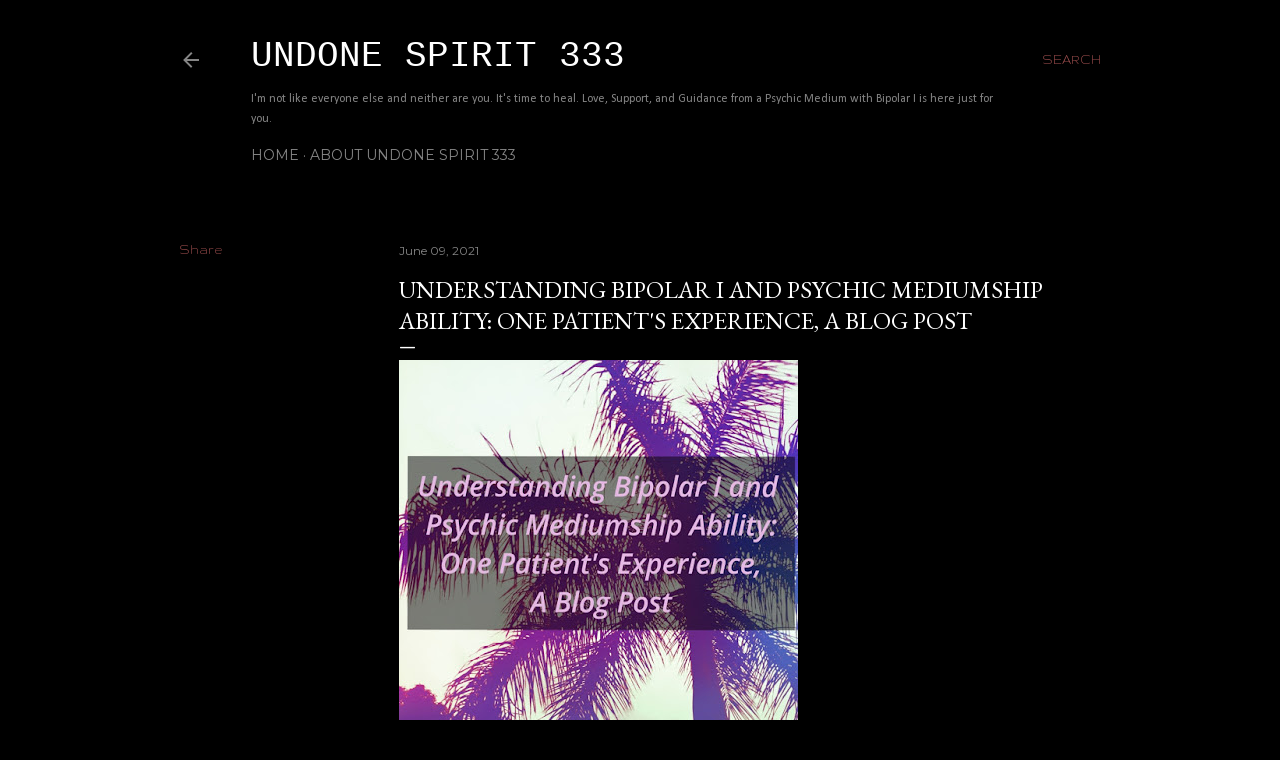

--- FILE ---
content_type: text/html; charset=UTF-8
request_url: https://www.undonespirit333.com/2021/06/understanding-bipolar-i-and-psychic.html
body_size: 26000
content:
<!DOCTYPE html>
<html dir='ltr' lang='en'>
<head>
<meta content='width=device-width, initial-scale=1' name='viewport'/>
<title>Understanding Bipolar I and Psychic Mediumship Ability: One Patient&#39;s Experience, A Blog Post</title>
<meta content='text/html; charset=UTF-8' http-equiv='Content-Type'/>
<!-- Chrome, Firefox OS and Opera -->
<meta content='#000000' name='theme-color'/>
<!-- Windows Phone -->
<meta content='#000000' name='msapplication-navbutton-color'/>
<meta content='blogger' name='generator'/>
<link href='https://www.undonespirit333.com/favicon.ico' rel='icon' type='image/x-icon'/>
<link href='https://www.undonespirit333.com/2021/06/understanding-bipolar-i-and-psychic.html' rel='canonical'/>
<link rel="alternate" type="application/atom+xml" title="Undone Spirit 333 - Atom" href="https://www.undonespirit333.com/feeds/posts/default" />
<link rel="alternate" type="application/rss+xml" title="Undone Spirit 333 - RSS" href="https://www.undonespirit333.com/feeds/posts/default?alt=rss" />
<link rel="service.post" type="application/atom+xml" title="Undone Spirit 333 - Atom" href="https://www.blogger.com/feeds/2951726893092607513/posts/default" />

<link rel="alternate" type="application/atom+xml" title="Undone Spirit 333 - Atom" href="https://www.undonespirit333.com/feeds/8561974221679462182/comments/default" />
<!--Can't find substitution for tag [blog.ieCssRetrofitLinks]-->
<link href='https://blogger.googleusercontent.com/img/b/R29vZ2xl/AVvXsEhPsGPwD_H7CBeESd6usuvvIRo2ltqiaI68uR-pCzJfC-pS9ntbWGqmsvzcmNLrFa4FhD-oJ2VzN0iTLF6xO7yMXsFWNIAnB7YtfU0L9Nk9tiV6nsxSa-CMRwg9pLAkcJ_DtQwBKqxm6x4/w399-h400/photostudio_1623291257965.jpg' rel='image_src'/>
<meta content='https://www.undonespirit333.com/2021/06/understanding-bipolar-i-and-psychic.html' property='og:url'/>
<meta content='Understanding Bipolar I and Psychic Mediumship Ability: One Patient&#39;s Experience, A Blog Post' property='og:title'/>
<meta content='Understanding Bipolar I and Psychic Medi umship Ability: One Patient&#39;s Experience, A Blog Post I have a story to share with you.  I&#39;m a Psyc...' property='og:description'/>
<meta content='https://blogger.googleusercontent.com/img/b/R29vZ2xl/AVvXsEhPsGPwD_H7CBeESd6usuvvIRo2ltqiaI68uR-pCzJfC-pS9ntbWGqmsvzcmNLrFa4FhD-oJ2VzN0iTLF6xO7yMXsFWNIAnB7YtfU0L9Nk9tiV6nsxSa-CMRwg9pLAkcJ_DtQwBKqxm6x4/w1200-h630-p-k-no-nu/photostudio_1623291257965.jpg' property='og:image'/>
<style type='text/css'>@font-face{font-family:'Calibri';font-style:normal;font-weight:400;font-display:swap;src:url(//fonts.gstatic.com/l/font?kit=J7afnpV-BGlaFfdAhLEY67FIEjg&skey=a1029226f80653a8&v=v15)format('woff2');unicode-range:U+0000-00FF,U+0131,U+0152-0153,U+02BB-02BC,U+02C6,U+02DA,U+02DC,U+0304,U+0308,U+0329,U+2000-206F,U+20AC,U+2122,U+2191,U+2193,U+2212,U+2215,U+FEFF,U+FFFD;}@font-face{font-family:'EB Garamond';font-style:normal;font-weight:400;font-display:swap;src:url(//fonts.gstatic.com/s/ebgaramond/v32/SlGDmQSNjdsmc35JDF1K5E55YMjF_7DPuGi-6_RkCY9_WamXgHlIbvw.woff2)format('woff2');unicode-range:U+0460-052F,U+1C80-1C8A,U+20B4,U+2DE0-2DFF,U+A640-A69F,U+FE2E-FE2F;}@font-face{font-family:'EB Garamond';font-style:normal;font-weight:400;font-display:swap;src:url(//fonts.gstatic.com/s/ebgaramond/v32/SlGDmQSNjdsmc35JDF1K5E55YMjF_7DPuGi-6_RkAI9_WamXgHlIbvw.woff2)format('woff2');unicode-range:U+0301,U+0400-045F,U+0490-0491,U+04B0-04B1,U+2116;}@font-face{font-family:'EB Garamond';font-style:normal;font-weight:400;font-display:swap;src:url(//fonts.gstatic.com/s/ebgaramond/v32/SlGDmQSNjdsmc35JDF1K5E55YMjF_7DPuGi-6_RkCI9_WamXgHlIbvw.woff2)format('woff2');unicode-range:U+1F00-1FFF;}@font-face{font-family:'EB Garamond';font-style:normal;font-weight:400;font-display:swap;src:url(//fonts.gstatic.com/s/ebgaramond/v32/SlGDmQSNjdsmc35JDF1K5E55YMjF_7DPuGi-6_RkB49_WamXgHlIbvw.woff2)format('woff2');unicode-range:U+0370-0377,U+037A-037F,U+0384-038A,U+038C,U+038E-03A1,U+03A3-03FF;}@font-face{font-family:'EB Garamond';font-style:normal;font-weight:400;font-display:swap;src:url(//fonts.gstatic.com/s/ebgaramond/v32/SlGDmQSNjdsmc35JDF1K5E55YMjF_7DPuGi-6_RkC49_WamXgHlIbvw.woff2)format('woff2');unicode-range:U+0102-0103,U+0110-0111,U+0128-0129,U+0168-0169,U+01A0-01A1,U+01AF-01B0,U+0300-0301,U+0303-0304,U+0308-0309,U+0323,U+0329,U+1EA0-1EF9,U+20AB;}@font-face{font-family:'EB Garamond';font-style:normal;font-weight:400;font-display:swap;src:url(//fonts.gstatic.com/s/ebgaramond/v32/SlGDmQSNjdsmc35JDF1K5E55YMjF_7DPuGi-6_RkCo9_WamXgHlIbvw.woff2)format('woff2');unicode-range:U+0100-02BA,U+02BD-02C5,U+02C7-02CC,U+02CE-02D7,U+02DD-02FF,U+0304,U+0308,U+0329,U+1D00-1DBF,U+1E00-1E9F,U+1EF2-1EFF,U+2020,U+20A0-20AB,U+20AD-20C0,U+2113,U+2C60-2C7F,U+A720-A7FF;}@font-face{font-family:'EB Garamond';font-style:normal;font-weight:400;font-display:swap;src:url(//fonts.gstatic.com/s/ebgaramond/v32/SlGDmQSNjdsmc35JDF1K5E55YMjF_7DPuGi-6_RkBI9_WamXgHlI.woff2)format('woff2');unicode-range:U+0000-00FF,U+0131,U+0152-0153,U+02BB-02BC,U+02C6,U+02DA,U+02DC,U+0304,U+0308,U+0329,U+2000-206F,U+20AC,U+2122,U+2191,U+2193,U+2212,U+2215,U+FEFF,U+FFFD;}@font-face{font-family:'Gruppo';font-style:normal;font-weight:400;font-display:swap;src:url(//fonts.gstatic.com/s/gruppo/v23/WwkfxPmzE06v_ZW1UHrBGoIAUOo5.woff2)format('woff2');unicode-range:U+0100-02BA,U+02BD-02C5,U+02C7-02CC,U+02CE-02D7,U+02DD-02FF,U+0304,U+0308,U+0329,U+1D00-1DBF,U+1E00-1E9F,U+1EF2-1EFF,U+2020,U+20A0-20AB,U+20AD-20C0,U+2113,U+2C60-2C7F,U+A720-A7FF;}@font-face{font-family:'Gruppo';font-style:normal;font-weight:400;font-display:swap;src:url(//fonts.gstatic.com/s/gruppo/v23/WwkfxPmzE06v_ZW1XnrBGoIAUA.woff2)format('woff2');unicode-range:U+0000-00FF,U+0131,U+0152-0153,U+02BB-02BC,U+02C6,U+02DA,U+02DC,U+0304,U+0308,U+0329,U+2000-206F,U+20AC,U+2122,U+2191,U+2193,U+2212,U+2215,U+FEFF,U+FFFD;}@font-face{font-family:'Lora';font-style:normal;font-weight:400;font-display:swap;src:url(//fonts.gstatic.com/s/lora/v37/0QI6MX1D_JOuGQbT0gvTJPa787weuxJMkq18ndeYxZ2JTg.woff2)format('woff2');unicode-range:U+0460-052F,U+1C80-1C8A,U+20B4,U+2DE0-2DFF,U+A640-A69F,U+FE2E-FE2F;}@font-face{font-family:'Lora';font-style:normal;font-weight:400;font-display:swap;src:url(//fonts.gstatic.com/s/lora/v37/0QI6MX1D_JOuGQbT0gvTJPa787weuxJFkq18ndeYxZ2JTg.woff2)format('woff2');unicode-range:U+0301,U+0400-045F,U+0490-0491,U+04B0-04B1,U+2116;}@font-face{font-family:'Lora';font-style:normal;font-weight:400;font-display:swap;src:url(//fonts.gstatic.com/s/lora/v37/0QI6MX1D_JOuGQbT0gvTJPa787weuxI9kq18ndeYxZ2JTg.woff2)format('woff2');unicode-range:U+0302-0303,U+0305,U+0307-0308,U+0310,U+0312,U+0315,U+031A,U+0326-0327,U+032C,U+032F-0330,U+0332-0333,U+0338,U+033A,U+0346,U+034D,U+0391-03A1,U+03A3-03A9,U+03B1-03C9,U+03D1,U+03D5-03D6,U+03F0-03F1,U+03F4-03F5,U+2016-2017,U+2034-2038,U+203C,U+2040,U+2043,U+2047,U+2050,U+2057,U+205F,U+2070-2071,U+2074-208E,U+2090-209C,U+20D0-20DC,U+20E1,U+20E5-20EF,U+2100-2112,U+2114-2115,U+2117-2121,U+2123-214F,U+2190,U+2192,U+2194-21AE,U+21B0-21E5,U+21F1-21F2,U+21F4-2211,U+2213-2214,U+2216-22FF,U+2308-230B,U+2310,U+2319,U+231C-2321,U+2336-237A,U+237C,U+2395,U+239B-23B7,U+23D0,U+23DC-23E1,U+2474-2475,U+25AF,U+25B3,U+25B7,U+25BD,U+25C1,U+25CA,U+25CC,U+25FB,U+266D-266F,U+27C0-27FF,U+2900-2AFF,U+2B0E-2B11,U+2B30-2B4C,U+2BFE,U+3030,U+FF5B,U+FF5D,U+1D400-1D7FF,U+1EE00-1EEFF;}@font-face{font-family:'Lora';font-style:normal;font-weight:400;font-display:swap;src:url(//fonts.gstatic.com/s/lora/v37/0QI6MX1D_JOuGQbT0gvTJPa787weuxIvkq18ndeYxZ2JTg.woff2)format('woff2');unicode-range:U+0001-000C,U+000E-001F,U+007F-009F,U+20DD-20E0,U+20E2-20E4,U+2150-218F,U+2190,U+2192,U+2194-2199,U+21AF,U+21E6-21F0,U+21F3,U+2218-2219,U+2299,U+22C4-22C6,U+2300-243F,U+2440-244A,U+2460-24FF,U+25A0-27BF,U+2800-28FF,U+2921-2922,U+2981,U+29BF,U+29EB,U+2B00-2BFF,U+4DC0-4DFF,U+FFF9-FFFB,U+10140-1018E,U+10190-1019C,U+101A0,U+101D0-101FD,U+102E0-102FB,U+10E60-10E7E,U+1D2C0-1D2D3,U+1D2E0-1D37F,U+1F000-1F0FF,U+1F100-1F1AD,U+1F1E6-1F1FF,U+1F30D-1F30F,U+1F315,U+1F31C,U+1F31E,U+1F320-1F32C,U+1F336,U+1F378,U+1F37D,U+1F382,U+1F393-1F39F,U+1F3A7-1F3A8,U+1F3AC-1F3AF,U+1F3C2,U+1F3C4-1F3C6,U+1F3CA-1F3CE,U+1F3D4-1F3E0,U+1F3ED,U+1F3F1-1F3F3,U+1F3F5-1F3F7,U+1F408,U+1F415,U+1F41F,U+1F426,U+1F43F,U+1F441-1F442,U+1F444,U+1F446-1F449,U+1F44C-1F44E,U+1F453,U+1F46A,U+1F47D,U+1F4A3,U+1F4B0,U+1F4B3,U+1F4B9,U+1F4BB,U+1F4BF,U+1F4C8-1F4CB,U+1F4D6,U+1F4DA,U+1F4DF,U+1F4E3-1F4E6,U+1F4EA-1F4ED,U+1F4F7,U+1F4F9-1F4FB,U+1F4FD-1F4FE,U+1F503,U+1F507-1F50B,U+1F50D,U+1F512-1F513,U+1F53E-1F54A,U+1F54F-1F5FA,U+1F610,U+1F650-1F67F,U+1F687,U+1F68D,U+1F691,U+1F694,U+1F698,U+1F6AD,U+1F6B2,U+1F6B9-1F6BA,U+1F6BC,U+1F6C6-1F6CF,U+1F6D3-1F6D7,U+1F6E0-1F6EA,U+1F6F0-1F6F3,U+1F6F7-1F6FC,U+1F700-1F7FF,U+1F800-1F80B,U+1F810-1F847,U+1F850-1F859,U+1F860-1F887,U+1F890-1F8AD,U+1F8B0-1F8BB,U+1F8C0-1F8C1,U+1F900-1F90B,U+1F93B,U+1F946,U+1F984,U+1F996,U+1F9E9,U+1FA00-1FA6F,U+1FA70-1FA7C,U+1FA80-1FA89,U+1FA8F-1FAC6,U+1FACE-1FADC,U+1FADF-1FAE9,U+1FAF0-1FAF8,U+1FB00-1FBFF;}@font-face{font-family:'Lora';font-style:normal;font-weight:400;font-display:swap;src:url(//fonts.gstatic.com/s/lora/v37/0QI6MX1D_JOuGQbT0gvTJPa787weuxJOkq18ndeYxZ2JTg.woff2)format('woff2');unicode-range:U+0102-0103,U+0110-0111,U+0128-0129,U+0168-0169,U+01A0-01A1,U+01AF-01B0,U+0300-0301,U+0303-0304,U+0308-0309,U+0323,U+0329,U+1EA0-1EF9,U+20AB;}@font-face{font-family:'Lora';font-style:normal;font-weight:400;font-display:swap;src:url(//fonts.gstatic.com/s/lora/v37/0QI6MX1D_JOuGQbT0gvTJPa787weuxJPkq18ndeYxZ2JTg.woff2)format('woff2');unicode-range:U+0100-02BA,U+02BD-02C5,U+02C7-02CC,U+02CE-02D7,U+02DD-02FF,U+0304,U+0308,U+0329,U+1D00-1DBF,U+1E00-1E9F,U+1EF2-1EFF,U+2020,U+20A0-20AB,U+20AD-20C0,U+2113,U+2C60-2C7F,U+A720-A7FF;}@font-face{font-family:'Lora';font-style:normal;font-weight:400;font-display:swap;src:url(//fonts.gstatic.com/s/lora/v37/0QI6MX1D_JOuGQbT0gvTJPa787weuxJBkq18ndeYxZ0.woff2)format('woff2');unicode-range:U+0000-00FF,U+0131,U+0152-0153,U+02BB-02BC,U+02C6,U+02DA,U+02DC,U+0304,U+0308,U+0329,U+2000-206F,U+20AC,U+2122,U+2191,U+2193,U+2212,U+2215,U+FEFF,U+FFFD;}@font-face{font-family:'Montserrat';font-style:normal;font-weight:400;font-display:swap;src:url(//fonts.gstatic.com/s/montserrat/v31/JTUSjIg1_i6t8kCHKm459WRhyyTh89ZNpQ.woff2)format('woff2');unicode-range:U+0460-052F,U+1C80-1C8A,U+20B4,U+2DE0-2DFF,U+A640-A69F,U+FE2E-FE2F;}@font-face{font-family:'Montserrat';font-style:normal;font-weight:400;font-display:swap;src:url(//fonts.gstatic.com/s/montserrat/v31/JTUSjIg1_i6t8kCHKm459W1hyyTh89ZNpQ.woff2)format('woff2');unicode-range:U+0301,U+0400-045F,U+0490-0491,U+04B0-04B1,U+2116;}@font-face{font-family:'Montserrat';font-style:normal;font-weight:400;font-display:swap;src:url(//fonts.gstatic.com/s/montserrat/v31/JTUSjIg1_i6t8kCHKm459WZhyyTh89ZNpQ.woff2)format('woff2');unicode-range:U+0102-0103,U+0110-0111,U+0128-0129,U+0168-0169,U+01A0-01A1,U+01AF-01B0,U+0300-0301,U+0303-0304,U+0308-0309,U+0323,U+0329,U+1EA0-1EF9,U+20AB;}@font-face{font-family:'Montserrat';font-style:normal;font-weight:400;font-display:swap;src:url(//fonts.gstatic.com/s/montserrat/v31/JTUSjIg1_i6t8kCHKm459WdhyyTh89ZNpQ.woff2)format('woff2');unicode-range:U+0100-02BA,U+02BD-02C5,U+02C7-02CC,U+02CE-02D7,U+02DD-02FF,U+0304,U+0308,U+0329,U+1D00-1DBF,U+1E00-1E9F,U+1EF2-1EFF,U+2020,U+20A0-20AB,U+20AD-20C0,U+2113,U+2C60-2C7F,U+A720-A7FF;}@font-face{font-family:'Montserrat';font-style:normal;font-weight:400;font-display:swap;src:url(//fonts.gstatic.com/s/montserrat/v31/JTUSjIg1_i6t8kCHKm459WlhyyTh89Y.woff2)format('woff2');unicode-range:U+0000-00FF,U+0131,U+0152-0153,U+02BB-02BC,U+02C6,U+02DA,U+02DC,U+0304,U+0308,U+0329,U+2000-206F,U+20AC,U+2122,U+2191,U+2193,U+2212,U+2215,U+FEFF,U+FFFD;}@font-face{font-family:'Montserrat';font-style:normal;font-weight:700;font-display:swap;src:url(//fonts.gstatic.com/s/montserrat/v31/JTUSjIg1_i6t8kCHKm459WRhyyTh89ZNpQ.woff2)format('woff2');unicode-range:U+0460-052F,U+1C80-1C8A,U+20B4,U+2DE0-2DFF,U+A640-A69F,U+FE2E-FE2F;}@font-face{font-family:'Montserrat';font-style:normal;font-weight:700;font-display:swap;src:url(//fonts.gstatic.com/s/montserrat/v31/JTUSjIg1_i6t8kCHKm459W1hyyTh89ZNpQ.woff2)format('woff2');unicode-range:U+0301,U+0400-045F,U+0490-0491,U+04B0-04B1,U+2116;}@font-face{font-family:'Montserrat';font-style:normal;font-weight:700;font-display:swap;src:url(//fonts.gstatic.com/s/montserrat/v31/JTUSjIg1_i6t8kCHKm459WZhyyTh89ZNpQ.woff2)format('woff2');unicode-range:U+0102-0103,U+0110-0111,U+0128-0129,U+0168-0169,U+01A0-01A1,U+01AF-01B0,U+0300-0301,U+0303-0304,U+0308-0309,U+0323,U+0329,U+1EA0-1EF9,U+20AB;}@font-face{font-family:'Montserrat';font-style:normal;font-weight:700;font-display:swap;src:url(//fonts.gstatic.com/s/montserrat/v31/JTUSjIg1_i6t8kCHKm459WdhyyTh89ZNpQ.woff2)format('woff2');unicode-range:U+0100-02BA,U+02BD-02C5,U+02C7-02CC,U+02CE-02D7,U+02DD-02FF,U+0304,U+0308,U+0329,U+1D00-1DBF,U+1E00-1E9F,U+1EF2-1EFF,U+2020,U+20A0-20AB,U+20AD-20C0,U+2113,U+2C60-2C7F,U+A720-A7FF;}@font-face{font-family:'Montserrat';font-style:normal;font-weight:700;font-display:swap;src:url(//fonts.gstatic.com/s/montserrat/v31/JTUSjIg1_i6t8kCHKm459WlhyyTh89Y.woff2)format('woff2');unicode-range:U+0000-00FF,U+0131,U+0152-0153,U+02BB-02BC,U+02C6,U+02DA,U+02DC,U+0304,U+0308,U+0329,U+2000-206F,U+20AC,U+2122,U+2191,U+2193,U+2212,U+2215,U+FEFF,U+FFFD;}</style>
<style id='page-skin-1' type='text/css'><!--
/*! normalize.css v3.0.1 | MIT License | git.io/normalize */html{font-family:sans-serif;-ms-text-size-adjust:100%;-webkit-text-size-adjust:100%}body{margin:0}article,aside,details,figcaption,figure,footer,header,hgroup,main,nav,section,summary{display:block}audio,canvas,progress,video{display:inline-block;vertical-align:baseline}audio:not([controls]){display:none;height:0}[hidden],template{display:none}a{background:transparent}a:active,a:hover{outline:0}abbr[title]{border-bottom:1px dotted}b,strong{font-weight:bold}dfn{font-style:italic}h1{font-size:2em;margin:.67em 0}mark{background:#ff0;color:#000}small{font-size:80%}sub,sup{font-size:75%;line-height:0;position:relative;vertical-align:baseline}sup{top:-0.5em}sub{bottom:-0.25em}img{border:0}svg:not(:root){overflow:hidden}figure{margin:1em 40px}hr{-moz-box-sizing:content-box;box-sizing:content-box;height:0}pre{overflow:auto}code,kbd,pre,samp{font-family:monospace,monospace;font-size:1em}button,input,optgroup,select,textarea{color:inherit;font:inherit;margin:0}button{overflow:visible}button,select{text-transform:none}button,html input[type="button"],input[type="reset"],input[type="submit"]{-webkit-appearance:button;cursor:pointer}button[disabled],html input[disabled]{cursor:default}button::-moz-focus-inner,input::-moz-focus-inner{border:0;padding:0}input{line-height:normal}input[type="checkbox"],input[type="radio"]{box-sizing:border-box;padding:0}input[type="number"]::-webkit-inner-spin-button,input[type="number"]::-webkit-outer-spin-button{height:auto}input[type="search"]{-webkit-appearance:textfield;-moz-box-sizing:content-box;-webkit-box-sizing:content-box;box-sizing:content-box}input[type="search"]::-webkit-search-cancel-button,input[type="search"]::-webkit-search-decoration{-webkit-appearance:none}fieldset{border:1px solid #c0c0c0;margin:0 2px;padding:.35em .625em .75em}legend{border:0;padding:0}textarea{overflow:auto}optgroup{font-weight:bold}table{border-collapse:collapse;border-spacing:0}td,th{padding:0}
/*!************************************************
* Blogger Template Style
* Name: Soho
**************************************************/
body{
overflow-wrap:break-word;
word-break:break-word;
word-wrap:break-word
}
.hidden{
display:none
}
.invisible{
visibility:hidden
}
.container::after,.float-container::after{
clear:both;
content:"";
display:table
}
.clearboth{
clear:both
}
#comments .comment .comment-actions,.subscribe-popup .FollowByEmail .follow-by-email-submit{
background:0 0;
border:0;
box-shadow:none;
color:#af5656;
cursor:pointer;
font-size:14px;
font-weight:700;
outline:0;
text-decoration:none;
text-transform:uppercase;
width:auto
}
.dim-overlay{
background-color:rgba(0,0,0,.54);
height:100vh;
left:0;
position:fixed;
top:0;
width:100%
}
#sharing-dim-overlay{
background-color:transparent
}
input::-ms-clear{
display:none
}
.blogger-logo,.svg-icon-24.blogger-logo{
fill:#ff9800;
opacity:1
}
.loading-spinner-large{
-webkit-animation:mspin-rotate 1.568s infinite linear;
animation:mspin-rotate 1.568s infinite linear;
height:48px;
overflow:hidden;
position:absolute;
width:48px;
z-index:200
}
.loading-spinner-large>div{
-webkit-animation:mspin-revrot 5332ms infinite steps(4);
animation:mspin-revrot 5332ms infinite steps(4)
}
.loading-spinner-large>div>div{
-webkit-animation:mspin-singlecolor-large-film 1333ms infinite steps(81);
animation:mspin-singlecolor-large-film 1333ms infinite steps(81);
background-size:100%;
height:48px;
width:3888px
}
.mspin-black-large>div>div,.mspin-grey_54-large>div>div{
background-image:url(https://www.blogblog.com/indie/mspin_black_large.svg)
}
.mspin-white-large>div>div{
background-image:url(https://www.blogblog.com/indie/mspin_white_large.svg)
}
.mspin-grey_54-large{
opacity:.54
}
@-webkit-keyframes mspin-singlecolor-large-film{
from{
-webkit-transform:translateX(0);
transform:translateX(0)
}
to{
-webkit-transform:translateX(-3888px);
transform:translateX(-3888px)
}
}
@keyframes mspin-singlecolor-large-film{
from{
-webkit-transform:translateX(0);
transform:translateX(0)
}
to{
-webkit-transform:translateX(-3888px);
transform:translateX(-3888px)
}
}
@-webkit-keyframes mspin-rotate{
from{
-webkit-transform:rotate(0);
transform:rotate(0)
}
to{
-webkit-transform:rotate(360deg);
transform:rotate(360deg)
}
}
@keyframes mspin-rotate{
from{
-webkit-transform:rotate(0);
transform:rotate(0)
}
to{
-webkit-transform:rotate(360deg);
transform:rotate(360deg)
}
}
@-webkit-keyframes mspin-revrot{
from{
-webkit-transform:rotate(0);
transform:rotate(0)
}
to{
-webkit-transform:rotate(-360deg);
transform:rotate(-360deg)
}
}
@keyframes mspin-revrot{
from{
-webkit-transform:rotate(0);
transform:rotate(0)
}
to{
-webkit-transform:rotate(-360deg);
transform:rotate(-360deg)
}
}
.skip-navigation{
background-color:#fff;
box-sizing:border-box;
color:#000;
display:block;
height:0;
left:0;
line-height:50px;
overflow:hidden;
padding-top:0;
position:fixed;
text-align:center;
top:0;
-webkit-transition:box-shadow .3s,height .3s,padding-top .3s;
transition:box-shadow .3s,height .3s,padding-top .3s;
width:100%;
z-index:900
}
.skip-navigation:focus{
box-shadow:0 4px 5px 0 rgba(0,0,0,.14),0 1px 10px 0 rgba(0,0,0,.12),0 2px 4px -1px rgba(0,0,0,.2);
height:50px
}
#main{
outline:0
}
.main-heading{
position:absolute;
clip:rect(1px,1px,1px,1px);
padding:0;
border:0;
height:1px;
width:1px;
overflow:hidden
}
.Attribution{
margin-top:1em;
text-align:center
}
.Attribution .blogger img,.Attribution .blogger svg{
vertical-align:bottom
}
.Attribution .blogger img{
margin-right:.5em
}
.Attribution div{
line-height:24px;
margin-top:.5em
}
.Attribution .copyright,.Attribution .image-attribution{
font-size:.7em;
margin-top:1.5em
}
.BLOG_mobile_video_class{
display:none
}
.bg-photo{
background-attachment:scroll!important
}
body .CSS_LIGHTBOX{
z-index:900
}
.extendable .show-less,.extendable .show-more{
border-color:#af5656;
color:#af5656;
margin-top:8px
}
.extendable .show-less.hidden,.extendable .show-more.hidden{
display:none
}
.inline-ad{
display:none;
max-width:100%;
overflow:hidden
}
.adsbygoogle{
display:block
}
#cookieChoiceInfo{
bottom:0;
top:auto
}
iframe.b-hbp-video{
border:0
}
.post-body img{
max-width:100%
}
.post-body iframe{
max-width:100%
}
.post-body a[imageanchor="1"]{
display:inline-block
}
.byline{
margin-right:1em
}
.byline:last-child{
margin-right:0
}
.link-copied-dialog{
max-width:520px;
outline:0
}
.link-copied-dialog .modal-dialog-buttons{
margin-top:8px
}
.link-copied-dialog .goog-buttonset-default{
background:0 0;
border:0
}
.link-copied-dialog .goog-buttonset-default:focus{
outline:0
}
.paging-control-container{
margin-bottom:16px
}
.paging-control-container .paging-control{
display:inline-block
}
.paging-control-container .comment-range-text::after,.paging-control-container .paging-control{
color:#af5656
}
.paging-control-container .comment-range-text,.paging-control-container .paging-control{
margin-right:8px
}
.paging-control-container .comment-range-text::after,.paging-control-container .paging-control::after{
content:"\b7";
cursor:default;
padding-left:8px;
pointer-events:none
}
.paging-control-container .comment-range-text:last-child::after,.paging-control-container .paging-control:last-child::after{
content:none
}
.byline.reactions iframe{
height:20px
}
.b-notification{
color:#000;
background-color:#fff;
border-bottom:solid 1px #000;
box-sizing:border-box;
padding:16px 32px;
text-align:center
}
.b-notification.visible{
-webkit-transition:margin-top .3s cubic-bezier(.4,0,.2,1);
transition:margin-top .3s cubic-bezier(.4,0,.2,1)
}
.b-notification.invisible{
position:absolute
}
.b-notification-close{
position:absolute;
right:8px;
top:8px
}
.no-posts-message{
line-height:40px;
text-align:center
}
@media screen and (max-width:1162px){
body.item-view .post-body a[imageanchor="1"][style*="float: left;"],body.item-view .post-body a[imageanchor="1"][style*="float: right;"]{
float:none!important;
clear:none!important
}
body.item-view .post-body a[imageanchor="1"] img{
display:block;
height:auto;
margin:0 auto
}
body.item-view .post-body>.separator:first-child>a[imageanchor="1"]:first-child{
margin-top:20px
}
.post-body a[imageanchor]{
display:block
}
body.item-view .post-body a[imageanchor="1"]{
margin-left:0!important;
margin-right:0!important
}
body.item-view .post-body a[imageanchor="1"]+a[imageanchor="1"]{
margin-top:16px
}
}
.item-control{
display:none
}
#comments{
border-top:1px dashed rgba(0,0,0,.54);
margin-top:20px;
padding:20px
}
#comments .comment-thread ol{
margin:0;
padding-left:0;
padding-left:0
}
#comments .comment .comment-replybox-single,#comments .comment-thread .comment-replies{
margin-left:60px
}
#comments .comment-thread .thread-count{
display:none
}
#comments .comment{
list-style-type:none;
padding:0 0 30px;
position:relative
}
#comments .comment .comment{
padding-bottom:8px
}
.comment .avatar-image-container{
position:absolute
}
.comment .avatar-image-container img{
border-radius:50%
}
.avatar-image-container svg,.comment .avatar-image-container .avatar-icon{
border-radius:50%;
border:solid 1px #ffffff;
box-sizing:border-box;
fill:#ffffff;
height:35px;
margin:0;
padding:7px;
width:35px
}
.comment .comment-block{
margin-top:10px;
margin-left:60px;
padding-bottom:0
}
#comments .comment-author-header-wrapper{
margin-left:40px
}
#comments .comment .thread-expanded .comment-block{
padding-bottom:20px
}
#comments .comment .comment-header .user,#comments .comment .comment-header .user a{
color:#ffffff;
font-style:normal;
font-weight:700
}
#comments .comment .comment-actions{
bottom:0;
margin-bottom:15px;
position:absolute
}
#comments .comment .comment-actions>*{
margin-right:8px
}
#comments .comment .comment-header .datetime{
bottom:0;
color:rgba(248,248,248,0.537);
display:inline-block;
font-size:13px;
font-style:italic;
margin-left:8px
}
#comments .comment .comment-footer .comment-timestamp a,#comments .comment .comment-header .datetime a{
color:rgba(248,248,248,0.537)
}
#comments .comment .comment-content,.comment .comment-body{
margin-top:12px;
word-break:break-word
}
.comment-body{
margin-bottom:12px
}
#comments.embed[data-num-comments="0"]{
border:0;
margin-top:0;
padding-top:0
}
#comments.embed[data-num-comments="0"] #comment-post-message,#comments.embed[data-num-comments="0"] div.comment-form>p,#comments.embed[data-num-comments="0"] p.comment-footer{
display:none
}
#comment-editor-src{
display:none
}
.comments .comments-content .loadmore.loaded{
max-height:0;
opacity:0;
overflow:hidden
}
.extendable .remaining-items{
height:0;
overflow:hidden;
-webkit-transition:height .3s cubic-bezier(.4,0,.2,1);
transition:height .3s cubic-bezier(.4,0,.2,1)
}
.extendable .remaining-items.expanded{
height:auto
}
.svg-icon-24,.svg-icon-24-button{
cursor:pointer;
height:24px;
width:24px;
min-width:24px
}
.touch-icon{
margin:-12px;
padding:12px
}
.touch-icon:active,.touch-icon:focus{
background-color:rgba(153,153,153,.4);
border-radius:50%
}
svg:not(:root).touch-icon{
overflow:visible
}
html[dir=rtl] .rtl-reversible-icon{
-webkit-transform:scaleX(-1);
-ms-transform:scaleX(-1);
transform:scaleX(-1)
}
.svg-icon-24-button,.touch-icon-button{
background:0 0;
border:0;
margin:0;
outline:0;
padding:0
}
.touch-icon-button .touch-icon:active,.touch-icon-button .touch-icon:focus{
background-color:transparent
}
.touch-icon-button:active .touch-icon,.touch-icon-button:focus .touch-icon{
background-color:rgba(153,153,153,.4);
border-radius:50%
}
.Profile .default-avatar-wrapper .avatar-icon{
border-radius:50%;
border:solid 1px #ffffff;
box-sizing:border-box;
fill:#ffffff;
margin:0
}
.Profile .individual .default-avatar-wrapper .avatar-icon{
padding:25px
}
.Profile .individual .avatar-icon,.Profile .individual .profile-img{
height:120px;
width:120px
}
.Profile .team .default-avatar-wrapper .avatar-icon{
padding:8px
}
.Profile .team .avatar-icon,.Profile .team .default-avatar-wrapper,.Profile .team .profile-img{
height:40px;
width:40px
}
.snippet-container{
margin:0;
position:relative;
overflow:hidden
}
.snippet-fade{
bottom:0;
box-sizing:border-box;
position:absolute;
width:96px
}
.snippet-fade{
right:0
}
.snippet-fade:after{
content:"\2026"
}
.snippet-fade:after{
float:right
}
.centered-top-container.sticky{
left:0;
position:fixed;
right:0;
top:0;
width:auto;
z-index:50;
-webkit-transition-property:opacity,-webkit-transform;
transition-property:opacity,-webkit-transform;
transition-property:transform,opacity;
transition-property:transform,opacity,-webkit-transform;
-webkit-transition-duration:.2s;
transition-duration:.2s;
-webkit-transition-timing-function:cubic-bezier(.4,0,.2,1);
transition-timing-function:cubic-bezier(.4,0,.2,1)
}
.centered-top-placeholder{
display:none
}
.collapsed-header .centered-top-placeholder{
display:block
}
.centered-top-container .Header .replaced h1,.centered-top-placeholder .Header .replaced h1{
display:none
}
.centered-top-container.sticky .Header .replaced h1{
display:block
}
.centered-top-container.sticky .Header .header-widget{
background:0 0
}
.centered-top-container.sticky .Header .header-image-wrapper{
display:none
}
.centered-top-container img,.centered-top-placeholder img{
max-width:100%
}
.collapsible{
-webkit-transition:height .3s cubic-bezier(.4,0,.2,1);
transition:height .3s cubic-bezier(.4,0,.2,1)
}
.collapsible,.collapsible>summary{
display:block;
overflow:hidden
}
.collapsible>:not(summary){
display:none
}
.collapsible[open]>:not(summary){
display:block
}
.collapsible:focus,.collapsible>summary:focus{
outline:0
}
.collapsible>summary{
cursor:pointer;
display:block;
padding:0
}
.collapsible:focus>summary,.collapsible>summary:focus{
background-color:transparent
}
.collapsible>summary::-webkit-details-marker{
display:none
}
.collapsible-title{
-webkit-box-align:center;
-webkit-align-items:center;
-ms-flex-align:center;
align-items:center;
display:-webkit-box;
display:-webkit-flex;
display:-ms-flexbox;
display:flex
}
.collapsible-title .title{
-webkit-box-flex:1;
-webkit-flex:1 1 auto;
-ms-flex:1 1 auto;
flex:1 1 auto;
-webkit-box-ordinal-group:1;
-webkit-order:0;
-ms-flex-order:0;
order:0;
overflow:hidden;
text-overflow:ellipsis;
white-space:nowrap
}
.collapsible-title .chevron-down,.collapsible[open] .collapsible-title .chevron-up{
display:block
}
.collapsible-title .chevron-up,.collapsible[open] .collapsible-title .chevron-down{
display:none
}
.flat-button{
cursor:pointer;
display:inline-block;
font-weight:700;
text-transform:uppercase;
border-radius:2px;
padding:8px;
margin:-8px
}
.flat-icon-button{
background:0 0;
border:0;
margin:0;
outline:0;
padding:0;
margin:-12px;
padding:12px;
cursor:pointer;
box-sizing:content-box;
display:inline-block;
line-height:0
}
.flat-icon-button,.flat-icon-button .splash-wrapper{
border-radius:50%
}
.flat-icon-button .splash.animate{
-webkit-animation-duration:.3s;
animation-duration:.3s
}
.overflowable-container{
max-height:28px;
overflow:hidden;
position:relative
}
.overflow-button{
cursor:pointer
}
#overflowable-dim-overlay{
background:0 0
}
.overflow-popup{
box-shadow:0 2px 2px 0 rgba(0,0,0,.14),0 3px 1px -2px rgba(0,0,0,.2),0 1px 5px 0 rgba(0,0,0,.12);
background-color:#000000;
left:0;
max-width:calc(100% - 32px);
position:absolute;
top:0;
visibility:hidden;
z-index:101
}
.overflow-popup ul{
list-style:none
}
.overflow-popup .tabs li,.overflow-popup li{
display:block;
height:auto
}
.overflow-popup .tabs li{
padding-left:0;
padding-right:0
}
.overflow-button.hidden,.overflow-popup .tabs li.hidden,.overflow-popup li.hidden{
display:none
}
.search{
display:-webkit-box;
display:-webkit-flex;
display:-ms-flexbox;
display:flex;
line-height:24px;
width:24px
}
.search.focused{
width:100%
}
.search.focused .section{
width:100%
}
.search form{
z-index:101
}
.search h3{
display:none
}
.search form{
display:-webkit-box;
display:-webkit-flex;
display:-ms-flexbox;
display:flex;
-webkit-box-flex:1;
-webkit-flex:1 0 0;
-ms-flex:1 0 0px;
flex:1 0 0;
border-bottom:solid 1px transparent;
padding-bottom:8px
}
.search form>*{
display:none
}
.search.focused form>*{
display:block
}
.search .search-input label{
display:none
}
.centered-top-placeholder.cloned .search form{
z-index:30
}
.search.focused form{
border-color:rgba(248,248,248,0.537);
position:relative;
width:auto
}
.collapsed-header .centered-top-container .search.focused form{
border-bottom-color:transparent
}
.search-expand{
-webkit-box-flex:0;
-webkit-flex:0 0 auto;
-ms-flex:0 0 auto;
flex:0 0 auto
}
.search-expand-text{
display:none
}
.search-close{
display:inline;
vertical-align:middle
}
.search-input{
-webkit-box-flex:1;
-webkit-flex:1 0 1px;
-ms-flex:1 0 1px;
flex:1 0 1px
}
.search-input input{
background:0 0;
border:0;
box-sizing:border-box;
color:rgba(248,248,248,0.537);
display:inline-block;
outline:0;
width:calc(100% - 48px)
}
.search-input input.no-cursor{
color:transparent;
text-shadow:0 0 0 rgba(248,248,248,0.537)
}
.collapsed-header .centered-top-container .search-action,.collapsed-header .centered-top-container .search-input input{
color:rgba(248,248,248,0.537)
}
.collapsed-header .centered-top-container .search-input input.no-cursor{
color:transparent;
text-shadow:0 0 0 rgba(248,248,248,0.537)
}
.collapsed-header .centered-top-container .search-input input.no-cursor:focus,.search-input input.no-cursor:focus{
outline:0
}
.search-focused>*{
visibility:hidden
}
.search-focused .search,.search-focused .search-icon{
visibility:visible
}
.search.focused .search-action{
display:block
}
.search.focused .search-action:disabled{
opacity:.3
}
.widget.Sharing .sharing-button{
display:none
}
.widget.Sharing .sharing-buttons li{
padding:0
}
.widget.Sharing .sharing-buttons li span{
display:none
}
.post-share-buttons{
position:relative
}
.centered-bottom .share-buttons .svg-icon-24,.share-buttons .svg-icon-24{
fill:#ffffff
}
.sharing-open.touch-icon-button:active .touch-icon,.sharing-open.touch-icon-button:focus .touch-icon{
background-color:transparent
}
.share-buttons{
background-color:#000000;
border-radius:2px;
box-shadow:0 2px 2px 0 rgba(0,0,0,.14),0 3px 1px -2px rgba(0,0,0,.2),0 1px 5px 0 rgba(0,0,0,.12);
color:#ffffff;
list-style:none;
margin:0;
padding:8px 0;
position:absolute;
top:-11px;
min-width:200px;
z-index:101
}
.share-buttons.hidden{
display:none
}
.sharing-button{
background:0 0;
border:0;
margin:0;
outline:0;
padding:0;
cursor:pointer
}
.share-buttons li{
margin:0;
height:48px
}
.share-buttons li:last-child{
margin-bottom:0
}
.share-buttons li .sharing-platform-button{
box-sizing:border-box;
cursor:pointer;
display:block;
height:100%;
margin-bottom:0;
padding:0 16px;
position:relative;
width:100%
}
.share-buttons li .sharing-platform-button:focus,.share-buttons li .sharing-platform-button:hover{
background-color:rgba(128,128,128,.1);
outline:0
}
.share-buttons li svg[class*=" sharing-"],.share-buttons li svg[class^=sharing-]{
position:absolute;
top:10px
}
.share-buttons li span.sharing-platform-button{
position:relative;
top:0
}
.share-buttons li .platform-sharing-text{
display:block;
font-size:16px;
line-height:48px;
white-space:nowrap
}
.share-buttons li .platform-sharing-text{
margin-left:56px
}
.sidebar-container{
background-color:#f7f7f7;
max-width:284px;
overflow-y:auto;
-webkit-transition-property:-webkit-transform;
transition-property:-webkit-transform;
transition-property:transform;
transition-property:transform,-webkit-transform;
-webkit-transition-duration:.3s;
transition-duration:.3s;
-webkit-transition-timing-function:cubic-bezier(0,0,.2,1);
transition-timing-function:cubic-bezier(0,0,.2,1);
width:284px;
z-index:101;
-webkit-overflow-scrolling:touch
}
.sidebar-container .navigation{
line-height:0;
padding:16px
}
.sidebar-container .sidebar-back{
cursor:pointer
}
.sidebar-container .widget{
background:0 0;
margin:0 16px;
padding:16px 0
}
.sidebar-container .widget .title{
color:rgba(248,248,248,0.537);
margin:0
}
.sidebar-container .widget ul{
list-style:none;
margin:0;
padding:0
}
.sidebar-container .widget ul ul{
margin-left:1em
}
.sidebar-container .widget li{
font-size:16px;
line-height:normal
}
.sidebar-container .widget+.widget{
border-top:1px dashed rgba(248,248,248,0.537)
}
.BlogArchive li{
margin:16px 0
}
.BlogArchive li:last-child{
margin-bottom:0
}
.Label li a{
display:inline-block
}
.BlogArchive .post-count,.Label .label-count{
float:right;
margin-left:.25em
}
.BlogArchive .post-count::before,.Label .label-count::before{
content:"("
}
.BlogArchive .post-count::after,.Label .label-count::after{
content:")"
}
.widget.Translate .skiptranslate>div{
display:block!important
}
.widget.Profile .profile-link{
display:-webkit-box;
display:-webkit-flex;
display:-ms-flexbox;
display:flex
}
.widget.Profile .team-member .default-avatar-wrapper,.widget.Profile .team-member .profile-img{
-webkit-box-flex:0;
-webkit-flex:0 0 auto;
-ms-flex:0 0 auto;
flex:0 0 auto;
margin-right:1em
}
.widget.Profile .individual .profile-link{
-webkit-box-orient:vertical;
-webkit-box-direction:normal;
-webkit-flex-direction:column;
-ms-flex-direction:column;
flex-direction:column
}
.widget.Profile .team .profile-link .profile-name{
-webkit-align-self:center;
-ms-flex-item-align:center;
align-self:center;
display:block;
-webkit-box-flex:1;
-webkit-flex:1 1 auto;
-ms-flex:1 1 auto;
flex:1 1 auto
}
.dim-overlay{
background-color:rgba(0,0,0,.54);
z-index:100
}
body.sidebar-visible{
overflow-y:hidden
}
@media screen and (max-width:1439px){
.sidebar-container{
bottom:0;
position:fixed;
top:0;
left:0;
right:auto
}
.sidebar-container.sidebar-invisible{
-webkit-transition-timing-function:cubic-bezier(.4,0,.6,1);
transition-timing-function:cubic-bezier(.4,0,.6,1)
}
html[dir=ltr] .sidebar-container.sidebar-invisible{
-webkit-transform:translateX(-284px);
-ms-transform:translateX(-284px);
transform:translateX(-284px)
}
html[dir=rtl] .sidebar-container.sidebar-invisible{
-webkit-transform:translateX(284px);
-ms-transform:translateX(284px);
transform:translateX(284px)
}
}
@media screen and (min-width:1440px){
.sidebar-container{
position:absolute;
top:0;
left:0;
right:auto
}
.sidebar-container .navigation{
display:none
}
}
.dialog{
box-shadow:0 2px 2px 0 rgba(0,0,0,.14),0 3px 1px -2px rgba(0,0,0,.2),0 1px 5px 0 rgba(0,0,0,.12);
background:#000000;
box-sizing:border-box;
color:#ffffff;
padding:30px;
position:fixed;
text-align:center;
width:calc(100% - 24px);
z-index:101
}
.dialog input[type=email],.dialog input[type=text]{
background-color:transparent;
border:0;
border-bottom:solid 1px rgba(255,255,255,.12);
color:#ffffff;
display:block;
font-family:Calibri;
font-size:16px;
line-height:24px;
margin:auto;
padding-bottom:7px;
outline:0;
text-align:center;
width:100%
}
.dialog input[type=email]::-webkit-input-placeholder,.dialog input[type=text]::-webkit-input-placeholder{
color:#ffffff
}
.dialog input[type=email]::-moz-placeholder,.dialog input[type=text]::-moz-placeholder{
color:#ffffff
}
.dialog input[type=email]:-ms-input-placeholder,.dialog input[type=text]:-ms-input-placeholder{
color:#ffffff
}
.dialog input[type=email]::-ms-input-placeholder,.dialog input[type=text]::-ms-input-placeholder{
color:#ffffff
}
.dialog input[type=email]::placeholder,.dialog input[type=text]::placeholder{
color:#ffffff
}
.dialog input[type=email]:focus,.dialog input[type=text]:focus{
border-bottom:solid 2px #af5656;
padding-bottom:6px
}
.dialog input.no-cursor{
color:transparent;
text-shadow:0 0 0 #ffffff
}
.dialog input.no-cursor:focus{
outline:0
}
.dialog input.no-cursor:focus{
outline:0
}
.dialog input[type=submit]{
font-family:Calibri
}
.dialog .goog-buttonset-default{
color:#af5656
}
.subscribe-popup{
max-width:364px
}
.subscribe-popup h3{
color:#ffffff;
font-size:1.8em;
margin-top:0
}
.subscribe-popup .FollowByEmail h3{
display:none
}
.subscribe-popup .FollowByEmail .follow-by-email-submit{
color:#af5656;
display:inline-block;
margin:0 auto;
margin-top:24px;
width:auto;
white-space:normal
}
.subscribe-popup .FollowByEmail .follow-by-email-submit:disabled{
cursor:default;
opacity:.3
}
@media (max-width:800px){
.blog-name div.widget.Subscribe{
margin-bottom:16px
}
body.item-view .blog-name div.widget.Subscribe{
margin:8px auto 16px auto;
width:100%
}
}
body#layout .bg-photo,body#layout .bg-photo-overlay{
display:none
}
body#layout .page_body{
padding:0;
position:relative;
top:0
}
body#layout .page{
display:inline-block;
left:inherit;
position:relative;
vertical-align:top;
width:540px
}
body#layout .centered{
max-width:954px
}
body#layout .navigation{
display:none
}
body#layout .sidebar-container{
display:inline-block;
width:40%
}
body#layout .hamburger-menu,body#layout .search{
display:none
}
body{
background-color:#000000;
color:#ffffff;
font:normal 400 20px Calibri;
height:100%;
margin:0;
min-height:100vh
}
h1,h2,h3,h4,h5,h6{
font-weight:400
}
a{
color:#af5656;
text-decoration:none
}
.dim-overlay{
z-index:100
}
body.sidebar-visible .page_body{
overflow-y:scroll
}
.widget .title{
color:rgba(248,248,248,0.537);
font:normal 400 12px Arial, Tahoma, Helvetica, FreeSans, sans-serif
}
.extendable .show-less,.extendable .show-more{
color:#af5656;
font:normal 400 12px Gruppo;
margin:12px -8px 0 -8px;
text-transform:uppercase
}
.footer .widget,.main .widget{
margin:50px 0
}
.main .widget .title{
text-transform:uppercase
}
.inline-ad{
display:block;
margin-top:50px
}
.adsbygoogle{
text-align:center
}
.page_body{
display:-webkit-box;
display:-webkit-flex;
display:-ms-flexbox;
display:flex;
-webkit-box-orient:vertical;
-webkit-box-direction:normal;
-webkit-flex-direction:column;
-ms-flex-direction:column;
flex-direction:column;
min-height:100vh;
position:relative;
z-index:20
}
.page_body>*{
-webkit-box-flex:0;
-webkit-flex:0 0 auto;
-ms-flex:0 0 auto;
flex:0 0 auto
}
.page_body>#footer{
margin-top:auto
}
.centered-bottom,.centered-top{
margin:0 32px;
max-width:100%
}
.centered-top{
padding-bottom:12px;
padding-top:12px
}
.sticky .centered-top{
padding-bottom:0;
padding-top:0
}
.centered-top-container,.centered-top-placeholder{
background:#000000
}
.centered-top{
display:-webkit-box;
display:-webkit-flex;
display:-ms-flexbox;
display:flex;
-webkit-flex-wrap:wrap;
-ms-flex-wrap:wrap;
flex-wrap:wrap;
-webkit-box-pack:justify;
-webkit-justify-content:space-between;
-ms-flex-pack:justify;
justify-content:space-between;
position:relative
}
.sticky .centered-top{
-webkit-flex-wrap:nowrap;
-ms-flex-wrap:nowrap;
flex-wrap:nowrap
}
.centered-top-container .svg-icon-24,.centered-top-placeholder .svg-icon-24{
fill:rgba(248,248,248,0.537)
}
.back-button-container,.hamburger-menu-container{
-webkit-box-flex:0;
-webkit-flex:0 0 auto;
-ms-flex:0 0 auto;
flex:0 0 auto;
height:48px;
-webkit-box-ordinal-group:2;
-webkit-order:1;
-ms-flex-order:1;
order:1
}
.sticky .back-button-container,.sticky .hamburger-menu-container{
-webkit-box-ordinal-group:2;
-webkit-order:1;
-ms-flex-order:1;
order:1
}
.back-button,.hamburger-menu,.search-expand-icon{
cursor:pointer;
margin-top:0
}
.search{
-webkit-box-align:start;
-webkit-align-items:flex-start;
-ms-flex-align:start;
align-items:flex-start;
-webkit-box-flex:0;
-webkit-flex:0 0 auto;
-ms-flex:0 0 auto;
flex:0 0 auto;
height:48px;
margin-left:24px;
-webkit-box-ordinal-group:4;
-webkit-order:3;
-ms-flex-order:3;
order:3
}
.search,.search.focused{
width:auto
}
.search.focused{
position:static
}
.sticky .search{
display:none;
-webkit-box-ordinal-group:5;
-webkit-order:4;
-ms-flex-order:4;
order:4
}
.search .section{
right:0;
margin-top:12px;
position:absolute;
top:12px;
width:0
}
.sticky .search .section{
top:0
}
.search-expand{
background:0 0;
border:0;
margin:0;
outline:0;
padding:0;
color:#af5656;
cursor:pointer;
-webkit-box-flex:0;
-webkit-flex:0 0 auto;
-ms-flex:0 0 auto;
flex:0 0 auto;
font:normal 400 12px Gruppo;
text-transform:uppercase;
word-break:normal
}
.search.focused .search-expand{
visibility:hidden
}
.search .dim-overlay{
background:0 0
}
.search.focused .section{
max-width:400px
}
.search.focused form{
border-color:rgba(248,248,248,0.537);
height:24px
}
.search.focused .search-input{
display:-webkit-box;
display:-webkit-flex;
display:-ms-flexbox;
display:flex;
-webkit-box-flex:1;
-webkit-flex:1 1 auto;
-ms-flex:1 1 auto;
flex:1 1 auto
}
.search-input input{
-webkit-box-flex:1;
-webkit-flex:1 1 auto;
-ms-flex:1 1 auto;
flex:1 1 auto;
font:normal 400 16px Montserrat, sans-serif
}
.search input[type=submit]{
display:none
}
.subscribe-section-container{
-webkit-box-flex:1;
-webkit-flex:1 0 auto;
-ms-flex:1 0 auto;
flex:1 0 auto;
margin-left:24px;
-webkit-box-ordinal-group:3;
-webkit-order:2;
-ms-flex-order:2;
order:2;
text-align:right
}
.sticky .subscribe-section-container{
-webkit-box-flex:0;
-webkit-flex:0 0 auto;
-ms-flex:0 0 auto;
flex:0 0 auto;
-webkit-box-ordinal-group:4;
-webkit-order:3;
-ms-flex-order:3;
order:3
}
.subscribe-button{
background:0 0;
border:0;
margin:0;
outline:0;
padding:0;
color:#af5656;
cursor:pointer;
display:inline-block;
font:normal 400 12px Gruppo;
line-height:48px;
margin:0;
text-transform:uppercase;
word-break:normal
}
.subscribe-popup h3{
color:rgba(248,248,248,0.537);
font:normal 400 12px Arial, Tahoma, Helvetica, FreeSans, sans-serif;
margin-bottom:24px;
text-transform:uppercase
}
.subscribe-popup div.widget.FollowByEmail .follow-by-email-address{
color:#ffffff;
font:normal 400 12px Arial, Tahoma, Helvetica, FreeSans, sans-serif
}
.subscribe-popup div.widget.FollowByEmail .follow-by-email-submit{
color:#af5656;
font:normal 400 12px Gruppo;
margin-top:24px;
text-transform:uppercase
}
.blog-name{
-webkit-box-flex:1;
-webkit-flex:1 1 100%;
-ms-flex:1 1 100%;
flex:1 1 100%;
-webkit-box-ordinal-group:5;
-webkit-order:4;
-ms-flex-order:4;
order:4;
overflow:hidden
}
.sticky .blog-name{
-webkit-box-flex:1;
-webkit-flex:1 1 auto;
-ms-flex:1 1 auto;
flex:1 1 auto;
margin:0 12px;
-webkit-box-ordinal-group:3;
-webkit-order:2;
-ms-flex-order:2;
order:2
}
body.search-view .centered-top.search-focused .blog-name{
display:none
}
.widget.Header h1{
font:normal 400 18px 'Courier New', Courier, FreeMono, monospace;
margin:0;
text-transform:uppercase
}
.widget.Header h1,.widget.Header h1 a{
color:#ffffff
}
.widget.Header p{
color:rgba(248,248,248,0.537);
font:normal 400 12px Calibri;
line-height:1.7
}
.sticky .widget.Header h1{
font-size:16px;
line-height:48px;
overflow:hidden;
overflow-wrap:normal;
text-overflow:ellipsis;
white-space:nowrap;
word-wrap:normal
}
.sticky .widget.Header p{
display:none
}
.sticky{
box-shadow:0 1px 3px rgba(0,0,0,0.098)
}
#page_list_top .widget.PageList{
font:normal 400 14px Montserrat, sans-serif;
line-height:28px
}
#page_list_top .widget.PageList .title{
display:none
}
#page_list_top .widget.PageList .overflowable-contents{
overflow:hidden
}
#page_list_top .widget.PageList .overflowable-contents ul{
list-style:none;
margin:0;
padding:0
}
#page_list_top .widget.PageList .overflow-popup ul{
list-style:none;
margin:0;
padding:0 20px
}
#page_list_top .widget.PageList .overflowable-contents li{
display:inline-block
}
#page_list_top .widget.PageList .overflowable-contents li.hidden{
display:none
}
#page_list_top .widget.PageList .overflowable-contents li:not(:first-child):before{
color:rgba(248,248,248,0.537);
content:"\b7"
}
#page_list_top .widget.PageList .overflow-button a,#page_list_top .widget.PageList .overflow-popup li a,#page_list_top .widget.PageList .overflowable-contents li a{
color:rgba(248,248,248,0.537);
font:normal 400 14px Montserrat, sans-serif;
line-height:28px;
text-transform:uppercase
}
#page_list_top .widget.PageList .overflow-popup li.selected a,#page_list_top .widget.PageList .overflowable-contents li.selected a{
color:rgba(248,248,248,0.537);
font:normal 700 14px Montserrat, sans-serif;
line-height:28px
}
#page_list_top .widget.PageList .overflow-button{
display:inline
}
.sticky #page_list_top{
display:none
}
body.homepage-view .hero-image.has-image{
background:#000000 url(https://themes.googleusercontent.com/image?id=1_UPSuFGxHEaIUme6AnAeu5ZvDnijFNnoLXkl6NuCpTfWQN5BRuDJV_NkibASw-94tFfA) no-repeat scroll top center /* Credit: rajareddychadive (http://www.istockphoto.com/portfolio/rajareddychadive?platform=blogger) */;
background-attachment:scroll;
background-color:#000000;
background-size:cover;
height:62.5vw;
max-height:75vh;
min-height:200px;
width:100%
}
.post-filter-message{
background-color:#000000;
color:rgba(248,248,248,0.537);
display:-webkit-box;
display:-webkit-flex;
display:-ms-flexbox;
display:flex;
-webkit-flex-wrap:wrap;
-ms-flex-wrap:wrap;
flex-wrap:wrap;
font:normal 400 12px Montserrat, sans-serif;
-webkit-box-pack:justify;
-webkit-justify-content:space-between;
-ms-flex-pack:justify;
justify-content:space-between;
margin-top:50px;
padding:18px
}
.post-filter-message .message-container{
-webkit-box-flex:1;
-webkit-flex:1 1 auto;
-ms-flex:1 1 auto;
flex:1 1 auto;
min-width:0
}
.post-filter-message .home-link-container{
-webkit-box-flex:0;
-webkit-flex:0 0 auto;
-ms-flex:0 0 auto;
flex:0 0 auto
}
.post-filter-message .search-label,.post-filter-message .search-query{
color:rgba(248,248,248,0.867);
font:normal 700 12px Montserrat, sans-serif;
text-transform:uppercase
}
.post-filter-message .home-link,.post-filter-message .home-link a{
color:#af5656;
font:normal 700 12px Montserrat, sans-serif;
text-transform:uppercase
}
.widget.FeaturedPost .thumb.hero-thumb{
background-position:center;
background-size:cover;
height:360px
}
.widget.FeaturedPost .featured-post-snippet:before{
content:"\2014"
}
.snippet-container,.snippet-fade{
font:normal 400 14px Lora, serif;
line-height:23.8px
}
.snippet-container{
max-height:166.6px;
overflow:hidden
}
.snippet-fade{
background:-webkit-linear-gradient(left,#000000 0,#000000 20%,rgba(0, 0, 0, 0) 100%);
background:linear-gradient(to left,#000000 0,#000000 20%,rgba(0, 0, 0, 0) 100%);
color:#ffffff
}
.post-sidebar{
display:none
}
.widget.Blog .blog-posts .post-outer-container{
width:100%
}
.no-posts{
text-align:center
}
body.feed-view .widget.Blog .blog-posts .post-outer-container,body.item-view .widget.Blog .blog-posts .post-outer{
margin-bottom:50px
}
.widget.Blog .post.no-featured-image,.widget.PopularPosts .post.no-featured-image{
background-color:#000000;
padding:30px
}
.widget.Blog .post>.post-share-buttons-top{
right:0;
position:absolute;
top:0
}
.widget.Blog .post>.post-share-buttons-bottom{
bottom:0;
right:0;
position:absolute
}
.blog-pager{
text-align:right
}
.blog-pager a{
color:#af5656;
font:normal 400 12px Gruppo;
text-transform:uppercase
}
.blog-pager .blog-pager-newer-link,.blog-pager .home-link{
display:none
}
.post-title{
font:normal 400 20px EB Garamond, serif;
margin:0;
text-transform:uppercase
}
.post-title,.post-title a{
color:#ffffff
}
.post.no-featured-image .post-title,.post.no-featured-image .post-title a{
color:#ffffff
}
body.item-view .post-body-container:before{
content:"\2014"
}
.post-body{
color:#ffffff;
font:normal 400 14px Lora, serif;
line-height:1.7
}
.post-body blockquote{
color:#ffffff;
font:normal 400 16px Montserrat, sans-serif;
line-height:1.7;
margin-left:0;
margin-right:0
}
.post-body img{
height:auto;
max-width:100%
}
.post-body .tr-caption{
color:#ffffff;
font:normal 400 12px Montserrat, sans-serif;
line-height:1.7
}
.snippet-thumbnail{
position:relative
}
.snippet-thumbnail .post-header{
background:#000000;
bottom:0;
margin-bottom:0;
padding-right:15px;
padding-bottom:5px;
padding-top:5px;
position:absolute
}
.snippet-thumbnail img{
width:100%
}
.post-footer,.post-header{
margin:8px 0
}
body.item-view .widget.Blog .post-header{
margin:0 0 16px 0
}
body.item-view .widget.Blog .post-footer{
margin:50px 0 0 0
}
.widget.FeaturedPost .post-footer{
display:-webkit-box;
display:-webkit-flex;
display:-ms-flexbox;
display:flex;
-webkit-flex-wrap:wrap;
-ms-flex-wrap:wrap;
flex-wrap:wrap;
-webkit-box-pack:justify;
-webkit-justify-content:space-between;
-ms-flex-pack:justify;
justify-content:space-between
}
.widget.FeaturedPost .post-footer>*{
-webkit-box-flex:0;
-webkit-flex:0 1 auto;
-ms-flex:0 1 auto;
flex:0 1 auto
}
.widget.FeaturedPost .post-footer,.widget.FeaturedPost .post-footer a,.widget.FeaturedPost .post-footer button{
line-height:1.7
}
.jump-link{
margin:-8px
}
.post-header,.post-header a,.post-header button{
color:rgba(248,248,248,0.537);
font:normal 400 12px Montserrat, sans-serif
}
.post.no-featured-image .post-header,.post.no-featured-image .post-header a,.post.no-featured-image .post-header button{
color:rgba(248,248,248,0.537)
}
.post-footer,.post-footer a,.post-footer button{
color:#af5656;
font:normal 400 12px Montserrat, sans-serif
}
.post.no-featured-image .post-footer,.post.no-featured-image .post-footer a,.post.no-featured-image .post-footer button{
color:#af5656
}
body.item-view .post-footer-line{
line-height:2.3
}
.byline{
display:inline-block
}
.byline .flat-button{
text-transform:none
}
.post-header .byline:not(:last-child):after{
content:"\b7"
}
.post-header .byline:not(:last-child){
margin-right:0
}
.byline.post-labels a{
display:inline-block;
word-break:break-all
}
.byline.post-labels a:not(:last-child):after{
content:","
}
.byline.reactions .reactions-label{
line-height:22px;
vertical-align:top
}
.post-share-buttons{
margin-left:0
}
.share-buttons{
background-color:#000000;
border-radius:0;
box-shadow:0 1px 1px 1px rgba(0,0,0,0.098);
color:rgba(248,248,248,0.867);
font:normal 400 16px Montserrat, sans-serif
}
.share-buttons .svg-icon-24{
fill:#af5656
}
#comment-holder .continue{
display:none
}
#comment-editor{
margin-bottom:20px;
margin-top:20px
}
.widget.Attribution,.widget.Attribution .copyright,.widget.Attribution .copyright a,.widget.Attribution .image-attribution,.widget.Attribution .image-attribution a,.widget.Attribution a{
color:rgba(248,248,248,0.537);
font:normal 400 12px Montserrat, sans-serif
}
.widget.Attribution svg{
fill:rgba(248,248,248,0.537)
}
.widget.Attribution .blogger a{
display:-webkit-box;
display:-webkit-flex;
display:-ms-flexbox;
display:flex;
-webkit-align-content:center;
-ms-flex-line-pack:center;
align-content:center;
-webkit-box-pack:center;
-webkit-justify-content:center;
-ms-flex-pack:center;
justify-content:center;
line-height:24px
}
.widget.Attribution .blogger svg{
margin-right:8px
}
.widget.Profile ul{
list-style:none;
padding:0
}
.widget.Profile .individual .default-avatar-wrapper,.widget.Profile .individual .profile-img{
border-radius:50%;
display:inline-block;
height:120px;
width:120px
}
.widget.Profile .individual .profile-data a,.widget.Profile .team .profile-name{
color:#ffffff;
font:normal 400 20px 'Courier New', Courier, FreeMono, monospace;
text-transform:none
}
.widget.Profile .individual dd{
color:#ffffff;
font:normal 400 20px Calibri;
margin:0 auto
}
.widget.Profile .individual .profile-link,.widget.Profile .team .visit-profile{
color:#af5656;
font:normal 400 12px Gruppo;
text-transform:uppercase
}
.widget.Profile .team .default-avatar-wrapper,.widget.Profile .team .profile-img{
border-radius:50%;
float:left;
height:40px;
width:40px
}
.widget.Profile .team .profile-link .profile-name-wrapper{
-webkit-box-flex:1;
-webkit-flex:1 1 auto;
-ms-flex:1 1 auto;
flex:1 1 auto
}
.widget.Label li,.widget.Label span.label-size{
color:#af5656;
display:inline-block;
font:normal 400 12px Gruppo;
word-break:break-all
}
.widget.Label li:not(:last-child):after,.widget.Label span.label-size:not(:last-child):after{
content:","
}
.widget.PopularPosts .post{
margin-bottom:50px
}
body.item-view #sidebar .widget.PopularPosts{
margin-left:40px;
width:inherit
}
#comments{
border-top:none;
padding:0
}
#comments .comment .comment-footer,#comments .comment .comment-header,#comments .comment .comment-header .datetime,#comments .comment .comment-header .datetime a{
color:rgba(248,248,248,0.537);
font:normal 400 12px Montserrat, sans-serif
}
#comments .comment .comment-author,#comments .comment .comment-author a,#comments .comment .comment-header .user,#comments .comment .comment-header .user a{
color:#ffffff;
font:normal 400 14px Montserrat, sans-serif
}
#comments .comment .comment-body,#comments .comment .comment-content{
color:#ffffff;
font:normal 400 14px Lora, serif
}
#comments .comment .comment-actions,#comments .footer,#comments .footer a,#comments .loadmore,#comments .paging-control{
color:#af5656;
font:normal 400 12px Montserrat, sans-serif;
text-transform:uppercase
}
#commentsHolder{
border-bottom:none;
border-top:none
}
#comments .comment-form h4{
position:absolute;
clip:rect(1px,1px,1px,1px);
padding:0;
border:0;
height:1px;
width:1px;
overflow:hidden
}
.sidebar-container{
background-color:#000000;
color:rgba(248,248,248,0.537);
font:normal 400 14px Montserrat, sans-serif;
min-height:100%
}
html[dir=ltr] .sidebar-container{
box-shadow:1px 0 3px rgba(0,0,0,0.098)
}
html[dir=rtl] .sidebar-container{
box-shadow:-1px 0 3px rgba(0,0,0,0.098)
}
.sidebar-container a{
color:#af5656
}
.sidebar-container .svg-icon-24{
fill:rgba(248,248,248,0.537)
}
.sidebar-container .widget{
margin:0;
margin-left:40px;
padding:40px;
padding-left:0
}
.sidebar-container .widget+.widget{
border-top:1px solid rgba(248,248,248,0.537)
}
.sidebar-container .widget .title{
color:rgba(248,248,248,0.537);
font:normal 400 16px Montserrat, sans-serif
}
.sidebar-container .widget ul li,.sidebar-container .widget.BlogArchive #ArchiveList li{
font:normal 400 14px Montserrat, sans-serif;
margin:1em 0 0 0
}
.sidebar-container .BlogArchive .post-count,.sidebar-container .Label .label-count{
float:none
}
.sidebar-container .Label li a{
display:inline
}
.sidebar-container .widget.Profile .default-avatar-wrapper .avatar-icon{
border-color:#ffffff;
fill:#ffffff
}
.sidebar-container .widget.Profile .individual{
text-align:center
}
.sidebar-container .widget.Profile .individual dd:before{
content:"\2014";
display:block
}
.sidebar-container .widget.Profile .individual .profile-data a,.sidebar-container .widget.Profile .team .profile-name{
color:#ffffff;
font:normal 400 24px EB Garamond, serif
}
.sidebar-container .widget.Profile .individual dd{
color:rgba(248,248,248,0.867);
font:normal 400 12px Montserrat, sans-serif;
margin:0 30px
}
.sidebar-container .widget.Profile .individual .profile-link,.sidebar-container .widget.Profile .team .visit-profile{
color:#af5656;
font:normal 400 14px Montserrat, sans-serif
}
.sidebar-container .snippet-fade{
background:-webkit-linear-gradient(left,#000000 0,#000000 20%,rgba(0, 0, 0, 0) 100%);
background:linear-gradient(to left,#000000 0,#000000 20%,rgba(0, 0, 0, 0) 100%)
}
@media screen and (min-width:640px){
.centered-bottom,.centered-top{
margin:0 auto;
width:576px
}
.centered-top{
-webkit-flex-wrap:nowrap;
-ms-flex-wrap:nowrap;
flex-wrap:nowrap;
padding-bottom:24px;
padding-top:36px
}
.blog-name{
-webkit-box-flex:1;
-webkit-flex:1 1 auto;
-ms-flex:1 1 auto;
flex:1 1 auto;
min-width:0;
-webkit-box-ordinal-group:3;
-webkit-order:2;
-ms-flex-order:2;
order:2
}
.sticky .blog-name{
margin:0
}
.back-button-container,.hamburger-menu-container{
margin-right:36px;
-webkit-box-ordinal-group:2;
-webkit-order:1;
-ms-flex-order:1;
order:1
}
.search{
margin-left:36px;
-webkit-box-ordinal-group:5;
-webkit-order:4;
-ms-flex-order:4;
order:4
}
.search .section{
top:36px
}
.sticky .search{
display:block
}
.subscribe-section-container{
-webkit-box-flex:0;
-webkit-flex:0 0 auto;
-ms-flex:0 0 auto;
flex:0 0 auto;
margin-left:36px;
-webkit-box-ordinal-group:4;
-webkit-order:3;
-ms-flex-order:3;
order:3
}
.subscribe-button{
font:normal 400 14px Gruppo;
line-height:48px
}
.subscribe-popup h3{
font:normal 400 14px 'Courier New', Courier, FreeMono, monospace
}
.subscribe-popup div.widget.FollowByEmail .follow-by-email-address{
font:normal 400 14px 'Courier New', Courier, FreeMono, monospace
}
.subscribe-popup div.widget.FollowByEmail .follow-by-email-submit{
font:normal 400 14px Gruppo
}
.widget .title{
font:normal 400 14px 'Courier New', Courier, FreeMono, monospace
}
.widget.Blog .post.no-featured-image,.widget.PopularPosts .post.no-featured-image{
padding:65px
}
.post-title{
font:normal 400 24px EB Garamond, serif
}
.blog-pager a{
font:normal 400 14px Gruppo
}
.widget.Header h1{
font:normal 400 36px 'Courier New', Courier, FreeMono, monospace
}
.sticky .widget.Header h1{
font-size:24px
}
}
@media screen and (min-width:1162px){
.centered-bottom,.centered-top{
width:922px
}
.back-button-container,.hamburger-menu-container{
margin-right:48px
}
.search{
margin-left:48px
}
.search-expand{
font:normal 400 14px Gruppo;
line-height:48px
}
.search-expand-text{
display:block
}
.search-expand-icon{
display:none
}
.subscribe-section-container{
margin-left:48px
}
.post-filter-message{
font:normal 400 14px Montserrat, sans-serif
}
.post-filter-message .search-label,.post-filter-message .search-query{
font:normal 700 14px Montserrat, sans-serif
}
.post-filter-message .home-link{
font:normal 700 14px Montserrat, sans-serif
}
.widget.Blog .blog-posts .post-outer-container{
width:451px
}
body.error-view .widget.Blog .blog-posts .post-outer-container,body.item-view .widget.Blog .blog-posts .post-outer-container{
width:100%
}
body.item-view .widget.Blog .blog-posts .post-outer{
display:-webkit-box;
display:-webkit-flex;
display:-ms-flexbox;
display:flex
}
#comments,body.item-view .post-outer-container .inline-ad,body.item-view .widget.PopularPosts{
margin-left:220px;
width:682px
}
.post-sidebar{
box-sizing:border-box;
display:block;
font:normal 400 14px Gruppo;
padding-right:20px;
width:220px
}
.post-sidebar-item{
margin-bottom:30px
}
.post-sidebar-item ul{
list-style:none;
padding:0
}
.post-sidebar-item .sharing-button{
color:#af5656;
cursor:pointer;
display:inline-block;
font:normal 400 14px Gruppo;
line-height:normal;
word-break:normal
}
.post-sidebar-labels li{
margin-bottom:8px
}
body.item-view .widget.Blog .post{
width:682px
}
.widget.Blog .post.no-featured-image,.widget.PopularPosts .post.no-featured-image{
padding:100px 65px
}
.page .widget.FeaturedPost .post-content{
display:-webkit-box;
display:-webkit-flex;
display:-ms-flexbox;
display:flex;
-webkit-box-pack:justify;
-webkit-justify-content:space-between;
-ms-flex-pack:justify;
justify-content:space-between
}
.page .widget.FeaturedPost .thumb-link{
display:-webkit-box;
display:-webkit-flex;
display:-ms-flexbox;
display:flex
}
.page .widget.FeaturedPost .thumb.hero-thumb{
height:auto;
min-height:300px;
width:451px
}
.page .widget.FeaturedPost .post-content.has-featured-image .post-text-container{
width:425px
}
.page .widget.FeaturedPost .post-content.no-featured-image .post-text-container{
width:100%
}
.page .widget.FeaturedPost .post-header{
margin:0 0 8px 0
}
.page .widget.FeaturedPost .post-footer{
margin:8px 0 0 0
}
.post-body{
font:normal 400 16px Lora, serif;
line-height:1.7
}
.post-body blockquote{
font:normal 400 24px Montserrat, sans-serif;
line-height:1.7
}
.snippet-container,.snippet-fade{
font:normal 400 16px Lora, serif;
line-height:27.2px
}
.snippet-container{
max-height:326.4px
}
.widget.Profile .individual .profile-data a,.widget.Profile .team .profile-name{
font:normal 400 24px 'Courier New', Courier, FreeMono, monospace
}
.widget.Profile .individual .profile-link,.widget.Profile .team .visit-profile{
font:normal 400 14px Gruppo
}
}
@media screen and (min-width:1440px){
body{
position:relative
}
.page_body{
margin-left:284px
}
.sticky .centered-top{
padding-left:284px
}
.hamburger-menu-container{
display:none
}
.sidebar-container{
overflow:visible;
z-index:32
}
}

--></style>
<style id='template-skin-1' type='text/css'><!--
body#layout .hidden,
body#layout .invisible {
display: inherit;
}
body#layout .page {
width: 60%;
}
body#layout.ltr .page {
float: right;
}
body#layout.rtl .page {
float: left;
}
body#layout .sidebar-container {
width: 40%;
}
body#layout.ltr .sidebar-container {
float: left;
}
body#layout.rtl .sidebar-container {
float: right;
}
--></style>
<script async='async' src='https://www.gstatic.com/external_hosted/imagesloaded/imagesloaded-3.1.8.min.js'></script>
<script async='async' src='https://www.gstatic.com/external_hosted/vanillamasonry-v3_1_5/masonry.pkgd.min.js'></script>
<script async='async' src='https://www.gstatic.com/external_hosted/clipboardjs/clipboard.min.js'></script>
<style>
    body.homepage-view .hero-image.has-image {background-image:url(https\:\/\/themes.googleusercontent.com\/image?id=1_UPSuFGxHEaIUme6AnAeu5ZvDnijFNnoLXkl6NuCpTfWQN5BRuDJV_NkibASw-94tFfA);}
    
@media (max-width: 320px) { body.homepage-view .hero-image.has-image {background-image:url(https\:\/\/themes.googleusercontent.com\/image?id=1_UPSuFGxHEaIUme6AnAeu5ZvDnijFNnoLXkl6NuCpTfWQN5BRuDJV_NkibASw-94tFfA&options=w320);}}
@media (max-width: 640px) and (min-width: 321px) { body.homepage-view .hero-image.has-image {background-image:url(https\:\/\/themes.googleusercontent.com\/image?id=1_UPSuFGxHEaIUme6AnAeu5ZvDnijFNnoLXkl6NuCpTfWQN5BRuDJV_NkibASw-94tFfA&options=w640);}}
@media (max-width: 800px) and (min-width: 641px) { body.homepage-view .hero-image.has-image {background-image:url(https\:\/\/themes.googleusercontent.com\/image?id=1_UPSuFGxHEaIUme6AnAeu5ZvDnijFNnoLXkl6NuCpTfWQN5BRuDJV_NkibASw-94tFfA&options=w800);}}
@media (max-width: 1024px) and (min-width: 801px) { body.homepage-view .hero-image.has-image {background-image:url(https\:\/\/themes.googleusercontent.com\/image?id=1_UPSuFGxHEaIUme6AnAeu5ZvDnijFNnoLXkl6NuCpTfWQN5BRuDJV_NkibASw-94tFfA&options=w1024);}}
@media (max-width: 1440px) and (min-width: 1025px) { body.homepage-view .hero-image.has-image {background-image:url(https\:\/\/themes.googleusercontent.com\/image?id=1_UPSuFGxHEaIUme6AnAeu5ZvDnijFNnoLXkl6NuCpTfWQN5BRuDJV_NkibASw-94tFfA&options=w1440);}}
@media (max-width: 1680px) and (min-width: 1441px) { body.homepage-view .hero-image.has-image {background-image:url(https\:\/\/themes.googleusercontent.com\/image?id=1_UPSuFGxHEaIUme6AnAeu5ZvDnijFNnoLXkl6NuCpTfWQN5BRuDJV_NkibASw-94tFfA&options=w1680);}}
@media (max-width: 1920px) and (min-width: 1681px) { body.homepage-view .hero-image.has-image {background-image:url(https\:\/\/themes.googleusercontent.com\/image?id=1_UPSuFGxHEaIUme6AnAeu5ZvDnijFNnoLXkl6NuCpTfWQN5BRuDJV_NkibASw-94tFfA&options=w1920);}}
/* Last tag covers anything over one higher than the previous max-size cap. */
@media (min-width: 1921px) { body.homepage-view .hero-image.has-image {background-image:url(https\:\/\/themes.googleusercontent.com\/image?id=1_UPSuFGxHEaIUme6AnAeu5ZvDnijFNnoLXkl6NuCpTfWQN5BRuDJV_NkibASw-94tFfA&options=w2560);}}
  </style>
<link href='https://www.blogger.com/dyn-css/authorization.css?targetBlogID=2951726893092607513&amp;zx=fab67179-bd72-4a9a-afca-526547bb2aac' media='none' onload='if(media!=&#39;all&#39;)media=&#39;all&#39;' rel='stylesheet'/><noscript><link href='https://www.blogger.com/dyn-css/authorization.css?targetBlogID=2951726893092607513&amp;zx=fab67179-bd72-4a9a-afca-526547bb2aac' rel='stylesheet'/></noscript>
<meta name='google-adsense-platform-account' content='ca-host-pub-1556223355139109'/>
<meta name='google-adsense-platform-domain' content='blogspot.com'/>

</head>
<body class='post-view item-view version-1-3-3 variant-fancy_dark'>
<a class='skip-navigation' href='#main' tabindex='0'>
Skip to main content
</a>
<div class='page'>
<div class='page_body'>
<div class='main-page-body-content'>
<div class='centered-top-placeholder'></div>
<header class='centered-top-container' role='banner'>
<div class='centered-top'>
<div class='back-button-container'>
<a href='https://www.undonespirit333.com/'>
<svg class='svg-icon-24 touch-icon back-button rtl-reversible-icon'>
<use xlink:href='/responsive/sprite_v1_6.css.svg#ic_arrow_back_black_24dp' xmlns:xlink='http://www.w3.org/1999/xlink'></use>
</svg>
</a>
</div>
<div class='search'>
<button aria-label='Search' class='search-expand touch-icon-button'>
<div class='search-expand-text'>Search</div>
<svg class='svg-icon-24 touch-icon search-expand-icon'>
<use xlink:href='/responsive/sprite_v1_6.css.svg#ic_search_black_24dp' xmlns:xlink='http://www.w3.org/1999/xlink'></use>
</svg>
</button>
<div class='section' id='search_top' name='Search (Top)'><div class='widget BlogSearch' data-version='2' id='BlogSearch1'>
<h3 class='title'>
Search This Blog
</h3>
<div class='widget-content' role='search'>
<form action='https://www.undonespirit333.com/search' target='_top'>
<div class='search-input'>
<input aria-label='Search this blog' autocomplete='off' name='q' placeholder='Search this blog' value=''/>
</div>
<label>
<input type='submit'/>
<svg class='svg-icon-24 touch-icon search-icon'>
<use xlink:href='/responsive/sprite_v1_6.css.svg#ic_search_black_24dp' xmlns:xlink='http://www.w3.org/1999/xlink'></use>
</svg>
</label>
</form>
</div>
</div></div>
</div>
<div class='blog-name'>
<div class='section' id='header' name='Header'><div class='widget Header' data-version='2' id='Header1'>
<div class='header-widget'>
<div>
<h1>
<a href='https://www.undonespirit333.com/'>
Undone Spirit 333
</a>
</h1>
</div>
<p>
I'm not like everyone else and neither are you. It's time to heal. Love, Support, and Guidance from a Psychic Medium with Bipolar I is here just for you.
</p>
</div>
</div></div>
<nav role='navigation'>
<div class='section' id='page_list_top' name='Page List (Top)'><div class='widget PageList' data-version='2' id='PageList1'>
<div class='widget-content'>
<div class='overflowable-container'>
<div class='overflowable-contents'>
<div class='container'>
<ul class='tabs'>
<li class='overflowable-item'>
<a href='https://www.undonespirit333.com/'>Home</a>
</li>
<li class='overflowable-item'>
<a href='https://www.undonespirit333.com/p/about-undone-spirit-333.html'>About Undone Spirit 333</a>
</li>
</ul>
</div>
</div>
<div class='overflow-button hidden'>
<a>More&hellip;</a>
</div>
</div>
</div>
</div></div>
</nav>
</div>
</div>
</header>
<div class='hero-image has-image'></div>
<main class='centered-bottom' id='main' role='main' tabindex='-1'>
<div class='main section' id='page_body' name='Page Body'>
<div class='widget Blog' data-version='2' id='Blog1'>
<div class='blog-posts hfeed container'>
<div class='post-outer-container'>
<div class='post-outer'>
<div class='post-sidebar'>
<div class='post-sidebar-item post-share-buttons'>
<div aria-owns='sharing-popup-Blog1-byline-8561974221679462182' class='sharing' data-title=''>
<button aria-controls='sharing-popup-Blog1-byline-8561974221679462182' aria-label='Share' class='sharing-button touch-icon-button' id='sharing-button-Blog1-byline-8561974221679462182' role='button'>
Share
</button>
<div class='share-buttons-container'>
<ul aria-hidden='true' aria-label='Share' class='share-buttons hidden' id='sharing-popup-Blog1-byline-8561974221679462182' role='menu'>
<li>
<span aria-label='Get link' class='sharing-platform-button sharing-element-link' data-href='https://www.blogger.com/share-post.g?blogID=2951726893092607513&postID=8561974221679462182&target=' data-url='https://www.undonespirit333.com/2021/06/understanding-bipolar-i-and-psychic.html' role='menuitem' tabindex='-1' title='Get link'>
<svg class='svg-icon-24 touch-icon sharing-link'>
<use xlink:href='/responsive/sprite_v1_6.css.svg#ic_24_link_dark' xmlns:xlink='http://www.w3.org/1999/xlink'></use>
</svg>
<span class='platform-sharing-text'>Get link</span>
</span>
</li>
<li>
<span aria-label='Share to Facebook' class='sharing-platform-button sharing-element-facebook' data-href='https://www.blogger.com/share-post.g?blogID=2951726893092607513&postID=8561974221679462182&target=facebook' data-url='https://www.undonespirit333.com/2021/06/understanding-bipolar-i-and-psychic.html' role='menuitem' tabindex='-1' title='Share to Facebook'>
<svg class='svg-icon-24 touch-icon sharing-facebook'>
<use xlink:href='/responsive/sprite_v1_6.css.svg#ic_24_facebook_dark' xmlns:xlink='http://www.w3.org/1999/xlink'></use>
</svg>
<span class='platform-sharing-text'>Facebook</span>
</span>
</li>
<li>
<span aria-label='Share to X' class='sharing-platform-button sharing-element-twitter' data-href='https://www.blogger.com/share-post.g?blogID=2951726893092607513&postID=8561974221679462182&target=twitter' data-url='https://www.undonespirit333.com/2021/06/understanding-bipolar-i-and-psychic.html' role='menuitem' tabindex='-1' title='Share to X'>
<svg class='svg-icon-24 touch-icon sharing-twitter'>
<use xlink:href='/responsive/sprite_v1_6.css.svg#ic_24_twitter_dark' xmlns:xlink='http://www.w3.org/1999/xlink'></use>
</svg>
<span class='platform-sharing-text'>X</span>
</span>
</li>
<li>
<span aria-label='Share to Pinterest' class='sharing-platform-button sharing-element-pinterest' data-href='https://www.blogger.com/share-post.g?blogID=2951726893092607513&postID=8561974221679462182&target=pinterest' data-url='https://www.undonespirit333.com/2021/06/understanding-bipolar-i-and-psychic.html' role='menuitem' tabindex='-1' title='Share to Pinterest'>
<svg class='svg-icon-24 touch-icon sharing-pinterest'>
<use xlink:href='/responsive/sprite_v1_6.css.svg#ic_24_pinterest_dark' xmlns:xlink='http://www.w3.org/1999/xlink'></use>
</svg>
<span class='platform-sharing-text'>Pinterest</span>
</span>
</li>
<li>
<span aria-label='Email' class='sharing-platform-button sharing-element-email' data-href='https://www.blogger.com/share-post.g?blogID=2951726893092607513&postID=8561974221679462182&target=email' data-url='https://www.undonespirit333.com/2021/06/understanding-bipolar-i-and-psychic.html' role='menuitem' tabindex='-1' title='Email'>
<svg class='svg-icon-24 touch-icon sharing-email'>
<use xlink:href='/responsive/sprite_v1_6.css.svg#ic_24_email_dark' xmlns:xlink='http://www.w3.org/1999/xlink'></use>
</svg>
<span class='platform-sharing-text'>Email</span>
</span>
</li>
<li aria-hidden='true' class='hidden'>
<span aria-label='Share to other apps' class='sharing-platform-button sharing-element-other' data-url='https://www.undonespirit333.com/2021/06/understanding-bipolar-i-and-psychic.html' role='menuitem' tabindex='-1' title='Share to other apps'>
<svg class='svg-icon-24 touch-icon sharing-sharingOther'>
<use xlink:href='/responsive/sprite_v1_6.css.svg#ic_more_horiz_black_24dp' xmlns:xlink='http://www.w3.org/1999/xlink'></use>
</svg>
<span class='platform-sharing-text'>Other Apps</span>
</span>
</li>
</ul>
</div>
</div>
</div>
</div>
<div class='post'>
<script type='application/ld+json'>{
  "@context": "http://schema.org",
  "@type": "BlogPosting",
  "mainEntityOfPage": {
    "@type": "WebPage",
    "@id": "https://www.undonespirit333.com/2021/06/understanding-bipolar-i-and-psychic.html"
  },
  "headline": "Understanding Bipolar I and Psychic Mediumship Ability: One Patient's Experience, A Blog Post","description": "Understanding Bipolar I and Psychic Medi umship Ability: One Patient\u0026#39;s Experience, A Blog Post I have a story to share with you.  I\u0026#39;...","datePublished": "2021-06-09T23:21:00-04:00",
  "dateModified": "2022-06-04T20:10:27-04:00","image": {
    "@type": "ImageObject","url": "https://blogger.googleusercontent.com/img/b/R29vZ2xl/AVvXsEhPsGPwD_H7CBeESd6usuvvIRo2ltqiaI68uR-pCzJfC-pS9ntbWGqmsvzcmNLrFa4FhD-oJ2VzN0iTLF6xO7yMXsFWNIAnB7YtfU0L9Nk9tiV6nsxSa-CMRwg9pLAkcJ_DtQwBKqxm6x4/w1200-h630-p-k-no-nu/photostudio_1623291257965.jpg",
    "height": 630,
    "width": 1200},"publisher": {
    "@type": "Organization",
    "name": "Blogger",
    "logo": {
      "@type": "ImageObject",
      "url": "https://blogger.googleusercontent.com/img/b/U2hvZWJveA/AVvXsEgfMvYAhAbdHksiBA24JKmb2Tav6K0GviwztID3Cq4VpV96HaJfy0viIu8z1SSw_G9n5FQHZWSRao61M3e58ImahqBtr7LiOUS6m_w59IvDYwjmMcbq3fKW4JSbacqkbxTo8B90dWp0Cese92xfLMPe_tg11g/h60/",
      "width": 206,
      "height": 60
    }
  },"author": {
    "@type": "Person",
    "name": "Jessica Berck Hensley (undonespirit333)"
  }
}</script>
<div class='post-header'>
<div class='post-header-line-1'>
<span class='byline post-timestamp'>
<meta content='https://www.undonespirit333.com/2021/06/understanding-bipolar-i-and-psychic.html'/>
<a class='timestamp-link' href='https://www.undonespirit333.com/2021/06/understanding-bipolar-i-and-psychic.html' rel='bookmark' title='permanent link'>
<time class='published' datetime='2021-06-09T23:21:00-04:00' title='2021-06-09T23:21:00-04:00'>
June 09, 2021
</time>
</a>
</span>
</div>
</div>
<a name='8561974221679462182'></a>
<h3 class='post-title entry-title'>
Understanding Bipolar I and Psychic Mediumship Ability: One Patient's Experience, A Blog Post
</h3>
<div class='post-body-container'>
<div class='post-body entry-content float-container' id='post-body-8561974221679462182'>
<a href="https://www.blogger.com/u/0/#"><img border="0" height="400" src="https://blogger.googleusercontent.com/img/b/R29vZ2xl/AVvXsEhPsGPwD_H7CBeESd6usuvvIRo2ltqiaI68uR-pCzJfC-pS9ntbWGqmsvzcmNLrFa4FhD-oJ2VzN0iTLF6xO7yMXsFWNIAnB7YtfU0L9Nk9tiV6nsxSa-CMRwg9pLAkcJ_DtQwBKqxm6x4/w399-h400/photostudio_1623291257965.jpg" width="399" /></a><br /><br /><br /><h2 style="text-align: left;"><span style="font-family: georgia;"><span>Understanding Bipolar I and Psychic Medi</span>umship Ability: One Patient's Experience, A Blog Post</span></h2><br /><br /><span style="font-family: georgia;"><span style="font-size: medium;"><b>I have a story to share with you.</b></span> <span style="font-size: medium; font-weight: bold;">I'm a Psychic</span></span><div><span style="font-family: georgia; font-size: medium; font-weight: bold;">Medium. I'm 97% accurate in my abilities.&nbsp;</span></div><div><br /></div><div>And I&nbsp;have Bipolar I, which is Bipolar with a psychotic element. This type of Bipolar not only has High and Low Moods, i.e. mood swings, it has a diagnosis that says the patient has had at least one psychotic break before being diagnosed with the mood disorder.</div><div><br /></div><span><a name="more"></a></span><div><br /><br />I had a psychotic break 15 years ago. I also had euphioric highs and deep depressions. My depression was so deep I was put on antidepressants by my primary care doctor as I didn't know I had Bipolar II.&nbsp;<div><br /></div><div>During my psychotic break I thought I was using psychic abilities. I had hallucinations, visual and auditory. I thought I was communicating with actors and talk show guests through the Television. I thought I had telepathic communication with the man I loved in another country.<br /><br />During my psychotic break everything was nonsense. I laughed at things that I thought were jokes that weren't. I lunged at people I thought were evil. I thought the man I loved was with me everywhere I went even though he was 3,000 miles away. I held a seat for him in a crowded movie theater because I thought he was physically with me even though he wasn't.<div><br /></div><div><span style="font-family: georgia; font-size: x-large;"><b>"I held a seat for him in a crowded</b></span></div><div><span style="font-family: georgia; font-size: x-large;"><b>&nbsp;movie theater because I thought he</b></span></div><div><span style="font-family: georgia; font-size: x-large;"><b>&nbsp;was physically with me even though</b></span></div><div><span style="font-family: georgia;"><span style="font-size: x-large;"><b>&nbsp;he wasn't."</b></span><br /></span><br />I was put on medication after this break and now I'm on less medication then I started out on all those years back.<br /><br /><h3 style="text-align: left;"><span style="font-family: georgia;"><span>Two years ago, I embraced my true psychic&nbsp;a</span>bilities again.&nbsp;</span></h3><div>I opened my heart to someone and fell in love. Also my Mom was sick during the that time. There were passed on ancestors communing with me during my Mom's time in the hospital. Both falling in love with someone and being close to someone who was very ill brought in my Spiritual awakening.</div><div><br /></div><div><span style="font-family: georgia; font-size: x-large;"><b>&nbsp;"Both falling in love with someone</b></span></div><div><span style="font-family: georgia; font-size: x-large;"><b>&nbsp;and being close to someone who was</b></span></div><div><span style="font-family: georgia; font-size: x-large;"><b>&nbsp;very ill brought in my Spiritual</b></span></div><div><span style="font-family: georgia;"><span style="font-size: x-large;"><b>&nbsp;awakening."</b></span><br /></span><br />My Mom pulled through her illness. The man I love has stopped communication with me in life. I consider myself in a Twinflameship. It's like a relationship, but there is much that happens psychically between the two people because the two people are in seperation. I feel we communicate in the dream state. I don't know if anything will happen between us anymore. I just know I feel connected to him still.<br /><br /><h4 style="text-align: left;"><span style="font-family: georgia;"><span>My psychic abilities are strong. My mediumship a</span>bilities are stronger. Here is an anecdote I have for you to prove this point.</span></h4><br />My Grandma passed away in February 2021 from Covid. The disease was still raging and she couldn't be buried until a week later. I communed with her all week. When it came time for the funeral, it was held on Zoom.<br /><br />Before it started I had this feeling that I needed to clean up the space where I usually work in. It's away from my parents space. Its like a den area open to the other part of the living space.&nbsp;</div><div><br /></div><div>Some relatives that passed in the year before, visited me and told me to sweep up the space. One said "You know, you're going to have to come back and clean more up later".<br /><br />I didn't think much of it, though he was very stern with me. It was unusual because when I knew him, he was so relaxed and in a pleasant mood.<br /><br />My Dad insisted on watching the Funeral on Zoom on his own device. The funeral began and me and my Mom had to go to the other space I just cleaned up to watch the funeral since there was feedback from both devices playing in the same room. The funeral was the perfect send-off to a legend, my Grandma. <br /><br />After the funeral was over, I went back to clean up anything I didn't clean up before. Then I had this feeling I needed to clean the kitchen. I swept under the stove. There was a piece of glass.</div><div><br /></div><div><b><span style="font-family: georgia; font-size: x-large;">&nbsp;"Then I had this feeling I needed to</span></b></div><div><b><span style="font-family: georgia; font-size: x-large;">&nbsp;clean the kitchen. I swept under the</span></b></div><div><b><span style="font-family: georgia; font-size: x-large;">&nbsp;stove. There was a piece of glass."</span></b></div><div><br /></div><div>&nbsp;All of us who live in the house have Diabetes. If any of us step on it, we could be in serious trouble with our health.&nbsp;</div><div><br /></div><div>My passed on relative who visited before smiled and said "See?" Then he left.<br /><br />I'm still in awe of what took place.&nbsp;</div><div><br /></div><div>My Grandma was always on us about our health. My Grandpa died of complications from Diabetes as have other members of my family. She always wanted us to stay healthy.</div><div><br /></div><div>I feel like she was looking out for us. Not only because we could develop infections from stepping on the glass, but that we could all do better in managing our Diabetes.<br /><br />I still commune with my Grandma. She gives me advice on life. My Grandpa is my Guardian angel. He and my Grandma watch over me and the rest of my family. <br /><br />Though I'm still grieving her loss, I know she is with all her family and friends who have passed. She is also with the love of her life. She is in Spirit and yet has a new life on the other side.<br /><span style="font-family: georgia;"><br /></span><h4 style="text-align: left;"><span style="font-family: georgia;"><span>There are people who treat my mental illness and don</span>'t believe this story.&nbsp;</span></h4></div><div>They don't believe me when I tell them of other deaths in the family and I knew things of the deceased that I couldn't have known since I hadn't met them.&nbsp;</div><div><br /></div><div>They don't believe me when I tell them a Tarot card designer responded to a reading I did on Social Media with his cards. He commented on the reading I posted on Social Media over a year ago. I shared a message of text with an initial of a passed on ancestor. He said thank you and acknowledged he knew someone with said initial.</div><div><br /></div><div><span style="font-family: georgia; font-size: x-large;"><b>"I shared a message of text with an</b></span></div><div><span style="font-family: georgia; font-size: x-large;"><b>&nbsp;initial of a passed on ancestor. He</b></span></div><div><span style="font-family: georgia; font-size: x-large;"><b>&nbsp;said thank you and acknowledged he</b></span></div><div><span style="font-family: georgia; font-size: x-large;"><b>&nbsp;knew someone with said initial."</b></span><br /><br />They don't believe me when I talk about my Twinflameship and that I recieve messages about my twin flame person and have confirmation it was real. Even when I tell them I recieved a channeled message from my Twinflame person before bed time. And that the next day an article popped up on my Social Media Timeline written by a man who had the same problem in a relationship that my Twinflame just experienced in one of his old relationships.<br /><br />They don't trust that during my psychotic break my experience was brought on by my quitting an antidepressant completely without tapering off the pills with a doctor's supervision which caused me to have a drug trip.<br /><br />They don't know I've had psychic ability all my life. But it was blocked until 2 years ago because I shut my heart and soul off from trusting in a higher power.<br /><br />They're in disbelief when I say I'm doing better then I ever have before. Sure I'm only taking a Mood Stabalizer without the rest of the cocktail and we have a natural conversation. But I know deep down they're still convinced that any messages I hear from any spirit source are false.&nbsp;</div><div><br /></div><div><b><span style="font-family: georgia; font-size: x-large;">&nbsp;<span>"But I know deep down they're still</span></span></b></div><div><b><span style="font-family: georgia; font-size: x-large;">&nbsp;convinced that any messages I hear</span></b></div><div><b><span style="font-family: georgia; font-size: x-large;">&nbsp;from any spirit source are false."</span></b></div><div><br /></div><div>They think I'm using my belief in my psychic abilities as a coping mechanism triggered by my relationship and family dynamics.<br /><br /><h3 style="text-align: left;"><span style="font-family: georgia;">Here's what I know.</span></h3><div><br /></div><div>I'm telling my story because I know there are other people who've experienced the same things I have and continue to do so.&nbsp;</div><div><br /></div><div>I'm not afraid to speak up about my life. My ego wants validation that I'm mentally stable. My soul knows the only validation I need is from my Higher Power.&nbsp;</div><div><br /></div><div><span style="font-family: georgia; font-size: x-large;"><b>&nbsp;"My soul knows the only validation I</b></span></div><div><span style="font-family: georgia; font-size: x-large;"><b>&nbsp;need is from my Higher Power."</b></span></div><div><br /></div><div>I'm not afraid to walk the line between my Bipolar I diagnosis and my Psychic Mediumship ability anymore. I know it's my true nature to embrace the unknown.</div><div><br /></div><div>And in doing that I live.</div><div><br /></div><div><br /></div><h4 style="text-align: left;"><span style="font-family: courier; font-size: x-large;">Do you have a mental illness and psychic mediumship ability?</span></h4><div><span style="font-family: courier;"><b><br /></b></span></div><div><span style="font-family: courier;"><b>&nbsp;<span style="font-size: x-large;">Comment below!</span></b></span></div><div><span style="font-family: courier; font-size: x-large;"><b><br /></b></span></div><div><span style="font-family: courier; font-size: x-large;"><b>&nbsp;Thanks for reading!</b></span></div><div><br /></div></div></div></div></div>
</div>
</div>
<div class='post-footer'>
<div class='post-footer-line post-footer-line-1'>
<div class='byline post-share-buttons goog-inline-block'>
<div aria-owns='sharing-popup-Blog1-footer-1-8561974221679462182' class='sharing' data-title='Understanding Bipolar I and Psychic Mediumship Ability: One Patient&#39;s Experience, A Blog Post'>
<button aria-controls='sharing-popup-Blog1-footer-1-8561974221679462182' aria-label='Share' class='sharing-button touch-icon-button' id='sharing-button-Blog1-footer-1-8561974221679462182' role='button'>
Share
</button>
<div class='share-buttons-container'>
<ul aria-hidden='true' aria-label='Share' class='share-buttons hidden' id='sharing-popup-Blog1-footer-1-8561974221679462182' role='menu'>
<li>
<span aria-label='Get link' class='sharing-platform-button sharing-element-link' data-href='https://www.blogger.com/share-post.g?blogID=2951726893092607513&postID=8561974221679462182&target=' data-url='https://www.undonespirit333.com/2021/06/understanding-bipolar-i-and-psychic.html' role='menuitem' tabindex='-1' title='Get link'>
<svg class='svg-icon-24 touch-icon sharing-link'>
<use xlink:href='/responsive/sprite_v1_6.css.svg#ic_24_link_dark' xmlns:xlink='http://www.w3.org/1999/xlink'></use>
</svg>
<span class='platform-sharing-text'>Get link</span>
</span>
</li>
<li>
<span aria-label='Share to Facebook' class='sharing-platform-button sharing-element-facebook' data-href='https://www.blogger.com/share-post.g?blogID=2951726893092607513&postID=8561974221679462182&target=facebook' data-url='https://www.undonespirit333.com/2021/06/understanding-bipolar-i-and-psychic.html' role='menuitem' tabindex='-1' title='Share to Facebook'>
<svg class='svg-icon-24 touch-icon sharing-facebook'>
<use xlink:href='/responsive/sprite_v1_6.css.svg#ic_24_facebook_dark' xmlns:xlink='http://www.w3.org/1999/xlink'></use>
</svg>
<span class='platform-sharing-text'>Facebook</span>
</span>
</li>
<li>
<span aria-label='Share to X' class='sharing-platform-button sharing-element-twitter' data-href='https://www.blogger.com/share-post.g?blogID=2951726893092607513&postID=8561974221679462182&target=twitter' data-url='https://www.undonespirit333.com/2021/06/understanding-bipolar-i-and-psychic.html' role='menuitem' tabindex='-1' title='Share to X'>
<svg class='svg-icon-24 touch-icon sharing-twitter'>
<use xlink:href='/responsive/sprite_v1_6.css.svg#ic_24_twitter_dark' xmlns:xlink='http://www.w3.org/1999/xlink'></use>
</svg>
<span class='platform-sharing-text'>X</span>
</span>
</li>
<li>
<span aria-label='Share to Pinterest' class='sharing-platform-button sharing-element-pinterest' data-href='https://www.blogger.com/share-post.g?blogID=2951726893092607513&postID=8561974221679462182&target=pinterest' data-url='https://www.undonespirit333.com/2021/06/understanding-bipolar-i-and-psychic.html' role='menuitem' tabindex='-1' title='Share to Pinterest'>
<svg class='svg-icon-24 touch-icon sharing-pinterest'>
<use xlink:href='/responsive/sprite_v1_6.css.svg#ic_24_pinterest_dark' xmlns:xlink='http://www.w3.org/1999/xlink'></use>
</svg>
<span class='platform-sharing-text'>Pinterest</span>
</span>
</li>
<li>
<span aria-label='Email' class='sharing-platform-button sharing-element-email' data-href='https://www.blogger.com/share-post.g?blogID=2951726893092607513&postID=8561974221679462182&target=email' data-url='https://www.undonespirit333.com/2021/06/understanding-bipolar-i-and-psychic.html' role='menuitem' tabindex='-1' title='Email'>
<svg class='svg-icon-24 touch-icon sharing-email'>
<use xlink:href='/responsive/sprite_v1_6.css.svg#ic_24_email_dark' xmlns:xlink='http://www.w3.org/1999/xlink'></use>
</svg>
<span class='platform-sharing-text'>Email</span>
</span>
</li>
<li aria-hidden='true' class='hidden'>
<span aria-label='Share to other apps' class='sharing-platform-button sharing-element-other' data-url='https://www.undonespirit333.com/2021/06/understanding-bipolar-i-and-psychic.html' role='menuitem' tabindex='-1' title='Share to other apps'>
<svg class='svg-icon-24 touch-icon sharing-sharingOther'>
<use xlink:href='/responsive/sprite_v1_6.css.svg#ic_more_horiz_black_24dp' xmlns:xlink='http://www.w3.org/1999/xlink'></use>
</svg>
<span class='platform-sharing-text'>Other Apps</span>
</span>
</li>
</ul>
</div>
</div>
</div>
</div>
<div class='post-footer-line post-footer-line-2'>
</div>
<div class='post-footer-line post-footer-line-3'>
</div>
</div>
</div>
</div>
<section class='comments embed' data-num-comments='0' id='comments'>
<a name='comments'></a>
<h3 class='title'>Comments</h3>
<div id='Blog1_comments-block-wrapper'>
</div>
<div class='footer'>
<div class='comment-form'>
<a name='comment-form'></a>
<h4 id='comment-post-message'>Post a Comment</h4>
<a href='https://www.blogger.com/comment/frame/2951726893092607513?po=8561974221679462182&hl=en&saa=85391&origin=https://www.undonespirit333.com&skin=soho' id='comment-editor-src'></a>
<iframe allowtransparency='allowtransparency' class='blogger-iframe-colorize blogger-comment-from-post' frameborder='0' height='410px' id='comment-editor' name='comment-editor' src='' width='100%'></iframe>
<script src='https://www.blogger.com/static/v1/jsbin/2830521187-comment_from_post_iframe.js' type='text/javascript'></script>
<script type='text/javascript'>
      BLOG_CMT_createIframe('https://www.blogger.com/rpc_relay.html');
    </script>
</div>
</div>
</section>
</div>
</div>
</div><div class='widget PopularPosts' data-version='2' id='PopularPosts1'>
<h3 class='title'>
Popular Posts
</h3>
<div class='widget-content'>
<div role='feed'>
<article class='post' role='article'>
<div class='post has-featured-image'>
<div class='snippet-thumbnail'>
<a href='https://www.undonespirit333.com/2023/06/the-birth-of-new-idea-may-lead-to.html'><img alt='Image' sizes='(max-width: 660px) 100vw, 660px' src='https://blogger.googleusercontent.com/img/b/R29vZ2xl/AVvXsEjwo_3BjqemhIAiTwi8bcmQYdqEZNFBmXy3jtrCAl6Lg7w3lh34jal5D9cf1EIia9ZxZtmVjE0Nv-M8wiGB13LUtswrUfyhTBEBc2Qps47fiRphW6e8c0yFGI5yEqfJxmUT_luOz8_rYsPnaXsk9odl1audszNE4kyExAAl_YuRuVhHEjX1kHlSlFBTWzw/s320/Pin%20Idea%20of%20Abundance.jpg' srcset='https://blogger.googleusercontent.com/img/b/R29vZ2xl/AVvXsEjwo_3BjqemhIAiTwi8bcmQYdqEZNFBmXy3jtrCAl6Lg7w3lh34jal5D9cf1EIia9ZxZtmVjE0Nv-M8wiGB13LUtswrUfyhTBEBc2Qps47fiRphW6e8c0yFGI5yEqfJxmUT_luOz8_rYsPnaXsk9odl1audszNE4kyExAAl_YuRuVhHEjX1kHlSlFBTWzw/w330/Pin%20Idea%20of%20Abundance.jpg 330w, https://blogger.googleusercontent.com/img/b/R29vZ2xl/AVvXsEjwo_3BjqemhIAiTwi8bcmQYdqEZNFBmXy3jtrCAl6Lg7w3lh34jal5D9cf1EIia9ZxZtmVjE0Nv-M8wiGB13LUtswrUfyhTBEBc2Qps47fiRphW6e8c0yFGI5yEqfJxmUT_luOz8_rYsPnaXsk9odl1audszNE4kyExAAl_YuRuVhHEjX1kHlSlFBTWzw/w660/Pin%20Idea%20of%20Abundance.jpg 660w, https://blogger.googleusercontent.com/img/b/R29vZ2xl/AVvXsEjwo_3BjqemhIAiTwi8bcmQYdqEZNFBmXy3jtrCAl6Lg7w3lh34jal5D9cf1EIia9ZxZtmVjE0Nv-M8wiGB13LUtswrUfyhTBEBc2Qps47fiRphW6e8c0yFGI5yEqfJxmUT_luOz8_rYsPnaXsk9odl1audszNE4kyExAAl_YuRuVhHEjX1kHlSlFBTWzw/w1320/Pin%20Idea%20of%20Abundance.jpg 1320w'/></a>
<div class='post-header'>
<div class='post-header-line-1'>
<span class='byline post-timestamp'>
<meta content='https://www.undonespirit333.com/2023/06/the-birth-of-new-idea-may-lead-to.html'/>
<a class='timestamp-link' href='https://www.undonespirit333.com/2023/06/the-birth-of-new-idea-may-lead-to.html' rel='bookmark' title='permanent link'>
<time class='published' datetime='2023-06-25T19:52:00-04:00' title='2023-06-25T19:52:00-04:00'>
June 25, 2023
</time>
</a>
</span>
</div>
</div>
</div>
<h3 class='post-title'><a href='https://www.undonespirit333.com/2023/06/the-birth-of-new-idea-may-lead-to.html'>The Birth of a New Idea May Lead to Abundance, A Qabalah Tarot Reading</a></h3>
<div class='post-footer'>
<div class='post-footer-line post-footer-line-0'>
<div class='byline post-share-buttons goog-inline-block'>
<div aria-owns='sharing-popup-PopularPosts1-footer-0-8969081543394121548' class='sharing' data-title='The Birth of a New Idea May Lead to Abundance, A Qabalah Tarot Reading'>
<button aria-controls='sharing-popup-PopularPosts1-footer-0-8969081543394121548' aria-label='Share' class='sharing-button touch-icon-button' id='sharing-button-PopularPosts1-footer-0-8969081543394121548' role='button'>
Share
</button>
<div class='share-buttons-container'>
<ul aria-hidden='true' aria-label='Share' class='share-buttons hidden' id='sharing-popup-PopularPosts1-footer-0-8969081543394121548' role='menu'>
<li>
<span aria-label='Get link' class='sharing-platform-button sharing-element-link' data-href='https://www.blogger.com/share-post.g?blogID=2951726893092607513&postID=8969081543394121548&target=' data-url='https://www.undonespirit333.com/2023/06/the-birth-of-new-idea-may-lead-to.html' role='menuitem' tabindex='-1' title='Get link'>
<svg class='svg-icon-24 touch-icon sharing-link'>
<use xlink:href='/responsive/sprite_v1_6.css.svg#ic_24_link_dark' xmlns:xlink='http://www.w3.org/1999/xlink'></use>
</svg>
<span class='platform-sharing-text'>Get link</span>
</span>
</li>
<li>
<span aria-label='Share to Facebook' class='sharing-platform-button sharing-element-facebook' data-href='https://www.blogger.com/share-post.g?blogID=2951726893092607513&postID=8969081543394121548&target=facebook' data-url='https://www.undonespirit333.com/2023/06/the-birth-of-new-idea-may-lead-to.html' role='menuitem' tabindex='-1' title='Share to Facebook'>
<svg class='svg-icon-24 touch-icon sharing-facebook'>
<use xlink:href='/responsive/sprite_v1_6.css.svg#ic_24_facebook_dark' xmlns:xlink='http://www.w3.org/1999/xlink'></use>
</svg>
<span class='platform-sharing-text'>Facebook</span>
</span>
</li>
<li>
<span aria-label='Share to X' class='sharing-platform-button sharing-element-twitter' data-href='https://www.blogger.com/share-post.g?blogID=2951726893092607513&postID=8969081543394121548&target=twitter' data-url='https://www.undonespirit333.com/2023/06/the-birth-of-new-idea-may-lead-to.html' role='menuitem' tabindex='-1' title='Share to X'>
<svg class='svg-icon-24 touch-icon sharing-twitter'>
<use xlink:href='/responsive/sprite_v1_6.css.svg#ic_24_twitter_dark' xmlns:xlink='http://www.w3.org/1999/xlink'></use>
</svg>
<span class='platform-sharing-text'>X</span>
</span>
</li>
<li>
<span aria-label='Share to Pinterest' class='sharing-platform-button sharing-element-pinterest' data-href='https://www.blogger.com/share-post.g?blogID=2951726893092607513&postID=8969081543394121548&target=pinterest' data-url='https://www.undonespirit333.com/2023/06/the-birth-of-new-idea-may-lead-to.html' role='menuitem' tabindex='-1' title='Share to Pinterest'>
<svg class='svg-icon-24 touch-icon sharing-pinterest'>
<use xlink:href='/responsive/sprite_v1_6.css.svg#ic_24_pinterest_dark' xmlns:xlink='http://www.w3.org/1999/xlink'></use>
</svg>
<span class='platform-sharing-text'>Pinterest</span>
</span>
</li>
<li>
<span aria-label='Email' class='sharing-platform-button sharing-element-email' data-href='https://www.blogger.com/share-post.g?blogID=2951726893092607513&postID=8969081543394121548&target=email' data-url='https://www.undonespirit333.com/2023/06/the-birth-of-new-idea-may-lead-to.html' role='menuitem' tabindex='-1' title='Email'>
<svg class='svg-icon-24 touch-icon sharing-email'>
<use xlink:href='/responsive/sprite_v1_6.css.svg#ic_24_email_dark' xmlns:xlink='http://www.w3.org/1999/xlink'></use>
</svg>
<span class='platform-sharing-text'>Email</span>
</span>
</li>
<li aria-hidden='true' class='hidden'>
<span aria-label='Share to other apps' class='sharing-platform-button sharing-element-other' data-url='https://www.undonespirit333.com/2023/06/the-birth-of-new-idea-may-lead-to.html' role='menuitem' tabindex='-1' title='Share to other apps'>
<svg class='svg-icon-24 touch-icon sharing-sharingOther'>
<use xlink:href='/responsive/sprite_v1_6.css.svg#ic_more_horiz_black_24dp' xmlns:xlink='http://www.w3.org/1999/xlink'></use>
</svg>
<span class='platform-sharing-text'>Other Apps</span>
</span>
</li>
</ul>
</div>
</div>
</div>
<span class='byline post-comment-link container'>
<a class='comment-link' href='https://www.undonespirit333.com/2023/06/the-birth-of-new-idea-may-lead-to.html#comments' onclick=''>
Post a Comment
</a>
</span>
</div>
</div>
</div>
</article>
<article class='post' role='article'>
<div class='post has-featured-image'>
<div class='snippet-thumbnail'>
<a href='https://www.undonespirit333.com/2023/07/music-in-my-soul-message-from-holy.html'><img alt='Image' sizes='(max-width: 660px) 100vw, 660px' src='https://blogger.googleusercontent.com/img/b/R29vZ2xl/AVvXsEi8Q2KzoWkXb0LbsxF1TTeX76dgOdAabR-BTkQaHhU8ySB_UuPNiqJIhIKpXRW7jAJ4yq0Jvtv0mT4oCO1_dRZ7jG5CSExo2-dO8Ism8jNxbdntgmncIMmUZP9Dz8GWBae_3dAEpyicCx-yH8JmB8Ymu3EwHtj9kpGJLAd1cZaxK9x6dB1_r1bC8YM5fXc/s320/Pin%20Art%20Phone%20Wallpaper,%20Music%20in%20My%20Soul.jpg' srcset='https://blogger.googleusercontent.com/img/b/R29vZ2xl/AVvXsEi8Q2KzoWkXb0LbsxF1TTeX76dgOdAabR-BTkQaHhU8ySB_UuPNiqJIhIKpXRW7jAJ4yq0Jvtv0mT4oCO1_dRZ7jG5CSExo2-dO8Ism8jNxbdntgmncIMmUZP9Dz8GWBae_3dAEpyicCx-yH8JmB8Ymu3EwHtj9kpGJLAd1cZaxK9x6dB1_r1bC8YM5fXc/w330/Pin%20Art%20Phone%20Wallpaper,%20Music%20in%20My%20Soul.jpg 330w, https://blogger.googleusercontent.com/img/b/R29vZ2xl/AVvXsEi8Q2KzoWkXb0LbsxF1TTeX76dgOdAabR-BTkQaHhU8ySB_UuPNiqJIhIKpXRW7jAJ4yq0Jvtv0mT4oCO1_dRZ7jG5CSExo2-dO8Ism8jNxbdntgmncIMmUZP9Dz8GWBae_3dAEpyicCx-yH8JmB8Ymu3EwHtj9kpGJLAd1cZaxK9x6dB1_r1bC8YM5fXc/w660/Pin%20Art%20Phone%20Wallpaper,%20Music%20in%20My%20Soul.jpg 660w, https://blogger.googleusercontent.com/img/b/R29vZ2xl/AVvXsEi8Q2KzoWkXb0LbsxF1TTeX76dgOdAabR-BTkQaHhU8ySB_UuPNiqJIhIKpXRW7jAJ4yq0Jvtv0mT4oCO1_dRZ7jG5CSExo2-dO8Ism8jNxbdntgmncIMmUZP9Dz8GWBae_3dAEpyicCx-yH8JmB8Ymu3EwHtj9kpGJLAd1cZaxK9x6dB1_r1bC8YM5fXc/w1320/Pin%20Art%20Phone%20Wallpaper,%20Music%20in%20My%20Soul.jpg 1320w'/></a>
<div class='post-header'>
<div class='post-header-line-1'>
<span class='byline post-timestamp'>
<meta content='https://www.undonespirit333.com/2023/07/music-in-my-soul-message-from-holy.html'/>
<a class='timestamp-link' href='https://www.undonespirit333.com/2023/07/music-in-my-soul-message-from-holy.html' rel='bookmark' title='permanent link'>
<time class='published' datetime='2023-07-09T22:58:00-04:00' title='2023-07-09T22:58:00-04:00'>
July 09, 2023
</time>
</a>
</span>
</div>
</div>
</div>
<h3 class='post-title'><a href='https://www.undonespirit333.com/2023/07/music-in-my-soul-message-from-holy.html'>Music in my Soul, A Message from the Holy Spirit for whomever desires it.</a></h3>
<div class='post-footer'>
<div class='post-footer-line post-footer-line-0'>
<div class='byline post-share-buttons goog-inline-block'>
<div aria-owns='sharing-popup-PopularPosts1-footer-0-4739035072255819512' class='sharing' data-title='Music in my Soul, A Message from the Holy Spirit for whomever desires it.'>
<button aria-controls='sharing-popup-PopularPosts1-footer-0-4739035072255819512' aria-label='Share' class='sharing-button touch-icon-button' id='sharing-button-PopularPosts1-footer-0-4739035072255819512' role='button'>
Share
</button>
<div class='share-buttons-container'>
<ul aria-hidden='true' aria-label='Share' class='share-buttons hidden' id='sharing-popup-PopularPosts1-footer-0-4739035072255819512' role='menu'>
<li>
<span aria-label='Get link' class='sharing-platform-button sharing-element-link' data-href='https://www.blogger.com/share-post.g?blogID=2951726893092607513&postID=4739035072255819512&target=' data-url='https://www.undonespirit333.com/2023/07/music-in-my-soul-message-from-holy.html' role='menuitem' tabindex='-1' title='Get link'>
<svg class='svg-icon-24 touch-icon sharing-link'>
<use xlink:href='/responsive/sprite_v1_6.css.svg#ic_24_link_dark' xmlns:xlink='http://www.w3.org/1999/xlink'></use>
</svg>
<span class='platform-sharing-text'>Get link</span>
</span>
</li>
<li>
<span aria-label='Share to Facebook' class='sharing-platform-button sharing-element-facebook' data-href='https://www.blogger.com/share-post.g?blogID=2951726893092607513&postID=4739035072255819512&target=facebook' data-url='https://www.undonespirit333.com/2023/07/music-in-my-soul-message-from-holy.html' role='menuitem' tabindex='-1' title='Share to Facebook'>
<svg class='svg-icon-24 touch-icon sharing-facebook'>
<use xlink:href='/responsive/sprite_v1_6.css.svg#ic_24_facebook_dark' xmlns:xlink='http://www.w3.org/1999/xlink'></use>
</svg>
<span class='platform-sharing-text'>Facebook</span>
</span>
</li>
<li>
<span aria-label='Share to X' class='sharing-platform-button sharing-element-twitter' data-href='https://www.blogger.com/share-post.g?blogID=2951726893092607513&postID=4739035072255819512&target=twitter' data-url='https://www.undonespirit333.com/2023/07/music-in-my-soul-message-from-holy.html' role='menuitem' tabindex='-1' title='Share to X'>
<svg class='svg-icon-24 touch-icon sharing-twitter'>
<use xlink:href='/responsive/sprite_v1_6.css.svg#ic_24_twitter_dark' xmlns:xlink='http://www.w3.org/1999/xlink'></use>
</svg>
<span class='platform-sharing-text'>X</span>
</span>
</li>
<li>
<span aria-label='Share to Pinterest' class='sharing-platform-button sharing-element-pinterest' data-href='https://www.blogger.com/share-post.g?blogID=2951726893092607513&postID=4739035072255819512&target=pinterest' data-url='https://www.undonespirit333.com/2023/07/music-in-my-soul-message-from-holy.html' role='menuitem' tabindex='-1' title='Share to Pinterest'>
<svg class='svg-icon-24 touch-icon sharing-pinterest'>
<use xlink:href='/responsive/sprite_v1_6.css.svg#ic_24_pinterest_dark' xmlns:xlink='http://www.w3.org/1999/xlink'></use>
</svg>
<span class='platform-sharing-text'>Pinterest</span>
</span>
</li>
<li>
<span aria-label='Email' class='sharing-platform-button sharing-element-email' data-href='https://www.blogger.com/share-post.g?blogID=2951726893092607513&postID=4739035072255819512&target=email' data-url='https://www.undonespirit333.com/2023/07/music-in-my-soul-message-from-holy.html' role='menuitem' tabindex='-1' title='Email'>
<svg class='svg-icon-24 touch-icon sharing-email'>
<use xlink:href='/responsive/sprite_v1_6.css.svg#ic_24_email_dark' xmlns:xlink='http://www.w3.org/1999/xlink'></use>
</svg>
<span class='platform-sharing-text'>Email</span>
</span>
</li>
<li aria-hidden='true' class='hidden'>
<span aria-label='Share to other apps' class='sharing-platform-button sharing-element-other' data-url='https://www.undonespirit333.com/2023/07/music-in-my-soul-message-from-holy.html' role='menuitem' tabindex='-1' title='Share to other apps'>
<svg class='svg-icon-24 touch-icon sharing-sharingOther'>
<use xlink:href='/responsive/sprite_v1_6.css.svg#ic_more_horiz_black_24dp' xmlns:xlink='http://www.w3.org/1999/xlink'></use>
</svg>
<span class='platform-sharing-text'>Other Apps</span>
</span>
</li>
</ul>
</div>
</div>
</div>
<span class='byline post-comment-link container'>
<a class='comment-link' href='https://www.undonespirit333.com/2023/07/music-in-my-soul-message-from-holy.html#comments' onclick=''>
Post a Comment
</a>
</span>
</div>
</div>
</div>
</article>
</div>
</div>
</div><div class='widget ContactForm' data-version='2' id='ContactForm1'>
<h3 class='title'>
Contact Form
</h3>
<div class='contact-form-widget'>
<div class='form'>
<form name='contact-form'>
<p></p>
Name
<br/>
<input class='contact-form-name' id='ContactForm1_contact-form-name' name='name' size='30' type='text' value=''/>
<p></p>
Email
<span style='font-weight: bolder;'>*</span>
<br/>
<input class='contact-form-email' id='ContactForm1_contact-form-email' name='email' size='30' type='text' value=''/>
<p></p>
Message
<span style='font-weight: bolder;'>*</span>
<br/>
<textarea class='contact-form-email-message' cols='25' id='ContactForm1_contact-form-email-message' name='email-message' rows='5'></textarea>
<p></p>
<input class='contact-form-button contact-form-button-submit' id='ContactForm1_contact-form-submit' type='button' value='Send'/>
<p></p>
<div style='text-align: center; max-width: 222px; width: 100%'>
<p class='contact-form-error-message' id='ContactForm1_contact-form-error-message'></p>
<p class='contact-form-success-message' id='ContactForm1_contact-form-success-message'></p>
</div>
</form>
</div>
</div>
</div></div>
</main>
</div>
<footer class='footer section' id='footer' name='Footer'><div class='widget Attribution' data-version='2' id='Attribution1'>
<div class='widget-content'>
<div class='blogger'>
<a href='https://www.blogger.com' rel='nofollow'>
<svg class='svg-icon-24'>
<use xlink:href='/responsive/sprite_v1_6.css.svg#ic_post_blogger_black_24dp' xmlns:xlink='http://www.w3.org/1999/xlink'></use>
</svg>
Powered by Blogger
</a>
</div>
<div class='image-attribution'>
Theme images by <a href="http://www.istockphoto.com/portfolio/rajareddychadive?platform=blogger">rajareddychadive</a>
</div>
<div class='copyright'>&#169;2021-2025 Jessica Berck Hensley of Undone Spirit 333</div>
</div>
</div></footer>
</div>
</div>
<aside class='sidebar-container container sidebar-invisible' role='complementary'>
<div class='navigation'>
<svg class='svg-icon-24 touch-icon sidebar-back rtl-reversible-icon'>
<use xlink:href='/responsive/sprite_v1_6.css.svg#ic_arrow_back_black_24dp' xmlns:xlink='http://www.w3.org/1999/xlink'></use>
</svg>
</div>
<div class='section' id='sidebar' name='Sidebar'>
<div class='widget BlogArchive' data-version='2' id='BlogArchive1'>
<details class='collapsible extendable'>
<summary>
<div class='collapsible-title'>
<h3 class='title'>
Archive
</h3>
<svg class='svg-icon-24 chevron-down'>
<use xlink:href='/responsive/sprite_v1_6.css.svg#ic_expand_more_black_24dp' xmlns:xlink='http://www.w3.org/1999/xlink'></use>
</svg>
<svg class='svg-icon-24 chevron-up'>
<use xlink:href='/responsive/sprite_v1_6.css.svg#ic_expand_less_black_24dp' xmlns:xlink='http://www.w3.org/1999/xlink'></use>
</svg>
</div>
</summary>
<div class='widget-content'>
<div id='ArchiveList'>
<div id='BlogArchive1_ArchiveList'>
<div class='first-items'>
<ul class='flat'>
<li class='archivedate'>
<a href='https://www.undonespirit333.com/2025/08/'>August 2025<span class='post-count'>3</span></a>
</li>
<li class='archivedate'>
<a href='https://www.undonespirit333.com/2025/05/'>May 2025<span class='post-count'>3</span></a>
</li>
<li class='archivedate'>
<a href='https://www.undonespirit333.com/2023/12/'>December 2023<span class='post-count'>1</span></a>
</li>
<li class='archivedate'>
<a href='https://www.undonespirit333.com/2023/07/'>July 2023<span class='post-count'>2</span></a>
</li>
<li class='archivedate'>
<a href='https://www.undonespirit333.com/2023/06/'>June 2023<span class='post-count'>2</span></a>
</li>
<li class='archivedate'>
<a href='https://www.undonespirit333.com/2023/05/'>May 2023<span class='post-count'>2</span></a>
</li>
<li class='archivedate'>
<a href='https://www.undonespirit333.com/2023/04/'>April 2023<span class='post-count'>1</span></a>
</li>
<li class='archivedate'>
<a href='https://www.undonespirit333.com/2022/10/'>October 2022<span class='post-count'>1</span></a>
</li>
<li class='archivedate'>
<a href='https://www.undonespirit333.com/2022/06/'>June 2022<span class='post-count'>2</span></a>
</li>
<li class='archivedate'>
<a href='https://www.undonespirit333.com/2021/10/'>October 2021<span class='post-count'>2</span></a>
</li>
</ul>
</div>
<div class='remaining-items'>
<ul class='flat'>
<li class='archivedate'>
<a href='https://www.undonespirit333.com/2021/09/'>September 2021<span class='post-count'>2</span></a>
</li>
<li class='archivedate'>
<a href='https://www.undonespirit333.com/2021/08/'>August 2021<span class='post-count'>1</span></a>
</li>
<li class='archivedate'>
<a href='https://www.undonespirit333.com/2021/06/'>June 2021<span class='post-count'>4</span></a>
</li>
<li class='archivedate'>
<a href='https://www.undonespirit333.com/2021/05/'>May 2021<span class='post-count'>3</span></a>
</li>
<li class='archivedate'>
<a href='https://www.undonespirit333.com/2021/04/'>April 2021<span class='post-count'>1</span></a>
</li>
<li class='archivedate'>
<a href='https://www.undonespirit333.com/2021/03/'>March 2021<span class='post-count'>2</span></a>
</li>
<li class='archivedate'>
<a href='https://www.undonespirit333.com/2021/02/'>February 2021<span class='post-count'>1</span></a>
</li>
</ul>
</div>
<span class='show-more flat-button'>Show more</span>
<span class='show-less hidden flat-button'>Show less</span>
</div>
</div>
</div>
</details>
</div>
<div class='widget ReportAbuse' data-version='2' id='ReportAbuse1'>
<h3 class='title'>
<a class='report_abuse' href='https://www.blogger.com/go/report-abuse' rel='noopener nofollow' target='_blank'>
Report Abuse
</a>
</h3>
</div><div class='widget Image' data-version='2' id='Image1'>
<h3 class='title'>
My YouTube Channel: Jessica  Berck Hensley
</h3>
<div class='widget-content'>
<a href='https://www.youtube.com/channel/UCb2-OASQXvvG0VRH2nw5ysg'>
<img alt='My YouTube Channel: Jessica  Berck Hensley' height='212' id='Image1_img' src='https://blogger.googleusercontent.com/img/a/AVvXsEh1FA4hezGqdsxYn9y9CwVKUzwjrVcQfjFK8bQP5UTORNVRGTA0Gp3LF2VMkeYDcd_UkNm64tmvj7gWeVoeGcoSJ46zx6ScnUcKHAAsRudQZPSdhFdDpY9odcJustvcXGEhwLU4W20Ygk-0bx9fzn7GAW8qYx8KMPsyX0oLKPWOtxU8uYbqf_x0OQKY=s800' srcset='https://blogger.googleusercontent.com/img/a/AVvXsEh1FA4hezGqdsxYn9y9CwVKUzwjrVcQfjFK8bQP5UTORNVRGTA0Gp3LF2VMkeYDcd_UkNm64tmvj7gWeVoeGcoSJ46zx6ScnUcKHAAsRudQZPSdhFdDpY9odcJustvcXGEhwLU4W20Ygk-0bx9fzn7GAW8qYx8KMPsyX0oLKPWOtxU8uYbqf_x0OQKY=s72 72w, https://blogger.googleusercontent.com/img/a/AVvXsEh1FA4hezGqdsxYn9y9CwVKUzwjrVcQfjFK8bQP5UTORNVRGTA0Gp3LF2VMkeYDcd_UkNm64tmvj7gWeVoeGcoSJ46zx6ScnUcKHAAsRudQZPSdhFdDpY9odcJustvcXGEhwLU4W20Ygk-0bx9fzn7GAW8qYx8KMPsyX0oLKPWOtxU8uYbqf_x0OQKY=s128 128w, https://blogger.googleusercontent.com/img/a/AVvXsEh1FA4hezGqdsxYn9y9CwVKUzwjrVcQfjFK8bQP5UTORNVRGTA0Gp3LF2VMkeYDcd_UkNm64tmvj7gWeVoeGcoSJ46zx6ScnUcKHAAsRudQZPSdhFdDpY9odcJustvcXGEhwLU4W20Ygk-0bx9fzn7GAW8qYx8KMPsyX0oLKPWOtxU8uYbqf_x0OQKY=s220 220w, https://blogger.googleusercontent.com/img/a/AVvXsEh1FA4hezGqdsxYn9y9CwVKUzwjrVcQfjFK8bQP5UTORNVRGTA0Gp3LF2VMkeYDcd_UkNm64tmvj7gWeVoeGcoSJ46zx6ScnUcKHAAsRudQZPSdhFdDpY9odcJustvcXGEhwLU4W20Ygk-0bx9fzn7GAW8qYx8KMPsyX0oLKPWOtxU8uYbqf_x0OQKY=s400 400w, https://blogger.googleusercontent.com/img/a/AVvXsEh1FA4hezGqdsxYn9y9CwVKUzwjrVcQfjFK8bQP5UTORNVRGTA0Gp3LF2VMkeYDcd_UkNm64tmvj7gWeVoeGcoSJ46zx6ScnUcKHAAsRudQZPSdhFdDpY9odcJustvcXGEhwLU4W20Ygk-0bx9fzn7GAW8qYx8KMPsyX0oLKPWOtxU8uYbqf_x0OQKY=s640 640w, https://blogger.googleusercontent.com/img/a/AVvXsEh1FA4hezGqdsxYn9y9CwVKUzwjrVcQfjFK8bQP5UTORNVRGTA0Gp3LF2VMkeYDcd_UkNm64tmvj7gWeVoeGcoSJ46zx6ScnUcKHAAsRudQZPSdhFdDpY9odcJustvcXGEhwLU4W20Ygk-0bx9fzn7GAW8qYx8KMPsyX0oLKPWOtxU8uYbqf_x0OQKY=s800 800w, https://blogger.googleusercontent.com/img/a/AVvXsEh1FA4hezGqdsxYn9y9CwVKUzwjrVcQfjFK8bQP5UTORNVRGTA0Gp3LF2VMkeYDcd_UkNm64tmvj7gWeVoeGcoSJ46zx6ScnUcKHAAsRudQZPSdhFdDpY9odcJustvcXGEhwLU4W20Ygk-0bx9fzn7GAW8qYx8KMPsyX0oLKPWOtxU8uYbqf_x0OQKY=s1024 1024w, https://blogger.googleusercontent.com/img/a/AVvXsEh1FA4hezGqdsxYn9y9CwVKUzwjrVcQfjFK8bQP5UTORNVRGTA0Gp3LF2VMkeYDcd_UkNm64tmvj7gWeVoeGcoSJ46zx6ScnUcKHAAsRudQZPSdhFdDpY9odcJustvcXGEhwLU4W20Ygk-0bx9fzn7GAW8qYx8KMPsyX0oLKPWOtxU8uYbqf_x0OQKY=s1280 1280w, https://blogger.googleusercontent.com/img/a/AVvXsEh1FA4hezGqdsxYn9y9CwVKUzwjrVcQfjFK8bQP5UTORNVRGTA0Gp3LF2VMkeYDcd_UkNm64tmvj7gWeVoeGcoSJ46zx6ScnUcKHAAsRudQZPSdhFdDpY9odcJustvcXGEhwLU4W20Ygk-0bx9fzn7GAW8qYx8KMPsyX0oLKPWOtxU8uYbqf_x0OQKY=s1600 1600w' width='800'>
</img>
</a>
<br/>
<span class='caption'>Click the Image to visit my channel!</span>
</div>
</div>
<div class='widget Text' data-version='2' id='Text1'>
<h3 class='title'>
I now accept tips for my production of content
</h3>
<div class='widget-content'>
Hello everyone, including crystal friends :  ), I now have a paypal.me link for you to send tips if you find my content helps you. I call it sending a 'Resonation Donation'. I feel like it sums up how I feel the energy exchange is from me to you and from you to me when it comes to any transactions between us.


Thanks for listening.

 Take Care,

Jess
</div>
</div><div class='widget LinkList' data-version='2' id='LinkList1'>
<h3 class='title'>
Back to Home
</h3>
<div class='widget-content'>
<ul>
<li><a href='https://www.undonespirit333.com'>HOME</a></li>
</ul>
</div>
</div><div class='widget Translate' data-version='2' id='Translate1'>
<h3 class='title'>
Translate
</h3>
<div id='google_translate_element'></div>
<script>
    function googleTranslateElementInit() {
      new google.translate.TranslateElement({
        pageLanguage: 'en',
        autoDisplay: 'true',
        layout: google.translate.TranslateElement.InlineLayout.SIMPLE
      }, 'google_translate_element');
    }
  </script>
<script src='//translate.google.com/translate_a/element.js?cb=googleTranslateElementInit'></script>
</div><div class='widget LinkList' data-version='2' id='LinkList2'>
<h3 class='title'>
If you'd like to make a Resonation Donation i.e. a tip here is my paypal link.
</h3>
<div class='widget-content'>
<ul>
<li><a href='https://paypal.me/sketchwriterjess?country.x=US&locale.x=en_US'>https://paypal.me/sketchwriterjess</a></li>
</ul>
</div>
</div><div class='widget Followers' data-version='2' id='Followers1'>
<h2 class='title'>Follower List: Who's On the Crystal Path?</h2>
<div class='widget-content'>
<div id='Followers1-wrapper'>
<div style='margin-right:2px;'>
<div><script type="text/javascript" src="https://apis.google.com/js/platform.js"></script>
<div id="followers-iframe-container"></div>
<script type="text/javascript">
    window.followersIframe = null;
    function followersIframeOpen(url) {
      gapi.load("gapi.iframes", function() {
        if (gapi.iframes && gapi.iframes.getContext) {
          window.followersIframe = gapi.iframes.getContext().openChild({
            url: url,
            where: document.getElementById("followers-iframe-container"),
            messageHandlersFilter: gapi.iframes.CROSS_ORIGIN_IFRAMES_FILTER,
            messageHandlers: {
              '_ready': function(obj) {
                window.followersIframe.getIframeEl().height = obj.height;
              },
              'reset': function() {
                window.followersIframe.close();
                followersIframeOpen("https://www.blogger.com/followers/frame/2951726893092607513?colors\x3dCgt0cmFuc3BhcmVudBILdHJhbnNwYXJlbnQaByNmZmZmZmYiByNhZjU2NTYqByMwMDAwMDAyByMwMDAwMDA6ByNmZmZmZmZCByNhZjU2NTZKByMwMDAwMDBSByNGRkZGRkZaC3RyYW5zcGFyZW50\x26pageSize\x3d21\x26hl\x3den\x26origin\x3dhttps://www.undonespirit333.com");
              },
              'open': function(url) {
                window.followersIframe.close();
                followersIframeOpen(url);
              }
            }
          });
        }
      });
    }
    followersIframeOpen("https://www.blogger.com/followers/frame/2951726893092607513?colors\x3dCgt0cmFuc3BhcmVudBILdHJhbnNwYXJlbnQaByNmZmZmZmYiByNhZjU2NTYqByMwMDAwMDAyByMwMDAwMDA6ByNmZmZmZmZCByNhZjU2NTZKByMwMDAwMDBSByNGRkZGRkZaC3RyYW5zcGFyZW50\x26pageSize\x3d21\x26hl\x3den\x26origin\x3dhttps://www.undonespirit333.com");
  </script></div>
</div>
</div>
<div class='clear'></div>
</div>
</div><div class='widget Subscribe' data-version='2' id='Subscribe1'>
<h3 class='title'>
Subscribe to the Blog
</h3>
<div class='widget-content'>
<div class='subscribe-wrapper subscribe-type-POST'>
<div class='subscribe expanded subscribe-type-POST' id='SW_READER_LIST_Subscribe1POST' style='display:none;'>
<div class='top'>
<span class='inner' onclick='return(_SW_toggleReaderList(event, "Subscribe1POST"));'>
<img class='subscribe-dropdown-arrow' src='https://resources.blogblog.com/img/widgets/arrow_dropdown.gif'/>
<img align='absmiddle' alt='' border='0' class='feed-icon' src='https://resources.blogblog.com/img/icon_feed12.png'/>
Posts
</span>
<div class='feed-reader-links'>
<a class='feed-reader-link' href='https://www.netvibes.com/subscribe.php?url=https%3A%2F%2Fwww.undonespirit333.com%2Ffeeds%2Fposts%2Fdefault' target='_blank'>
<img src='https://resources.blogblog.com/img/widgets/subscribe-netvibes.png'/>
</a>
<a class='feed-reader-link' href='https://add.my.yahoo.com/content?url=https%3A%2F%2Fwww.undonespirit333.com%2Ffeeds%2Fposts%2Fdefault' target='_blank'>
<img src='https://resources.blogblog.com/img/widgets/subscribe-yahoo.png'/>
</a>
<a class='feed-reader-link' href='https://www.undonespirit333.com/feeds/posts/default' target='_blank'>
<img align='absmiddle' class='feed-icon' src='https://resources.blogblog.com/img/icon_feed12.png'/>
              Atom
            </a>
</div>
</div>
<div class='bottom'></div>
</div>
<div class='subscribe' id='SW_READER_LIST_CLOSED_Subscribe1POST' onclick='return(_SW_toggleReaderList(event, "Subscribe1POST"));'>
<div class='top'>
<span class='inner'>
<img class='subscribe-dropdown-arrow' src='https://resources.blogblog.com/img/widgets/arrow_dropdown.gif'/>
<span onclick='return(_SW_toggleReaderList(event, "Subscribe1POST"));'>
<img align='absmiddle' alt='' border='0' class='feed-icon' src='https://resources.blogblog.com/img/icon_feed12.png'/>
Posts
</span>
</span>
</div>
<div class='bottom'></div>
</div>
</div>
<div class='subscribe-wrapper subscribe-type-PER_POST'>
<div class='subscribe expanded subscribe-type-PER_POST' id='SW_READER_LIST_Subscribe1PER_POST' style='display:none;'>
<div class='top'>
<span class='inner' onclick='return(_SW_toggleReaderList(event, "Subscribe1PER_POST"));'>
<img class='subscribe-dropdown-arrow' src='https://resources.blogblog.com/img/widgets/arrow_dropdown.gif'/>
<img align='absmiddle' alt='' border='0' class='feed-icon' src='https://resources.blogblog.com/img/icon_feed12.png'/>
Comments
</span>
<div class='feed-reader-links'>
<a class='feed-reader-link' href='https://www.netvibes.com/subscribe.php?url=https%3A%2F%2Fwww.undonespirit333.com%2Ffeeds%2F8561974221679462182%2Fcomments%2Fdefault' target='_blank'>
<img src='https://resources.blogblog.com/img/widgets/subscribe-netvibes.png'/>
</a>
<a class='feed-reader-link' href='https://add.my.yahoo.com/content?url=https%3A%2F%2Fwww.undonespirit333.com%2Ffeeds%2F8561974221679462182%2Fcomments%2Fdefault' target='_blank'>
<img src='https://resources.blogblog.com/img/widgets/subscribe-yahoo.png'/>
</a>
<a class='feed-reader-link' href='https://www.undonespirit333.com/feeds/8561974221679462182/comments/default' target='_blank'>
<img align='absmiddle' class='feed-icon' src='https://resources.blogblog.com/img/icon_feed12.png'/>
              Atom
            </a>
</div>
</div>
<div class='bottom'></div>
</div>
<div class='subscribe' id='SW_READER_LIST_CLOSED_Subscribe1PER_POST' onclick='return(_SW_toggleReaderList(event, "Subscribe1PER_POST"));'>
<div class='top'>
<span class='inner'>
<img class='subscribe-dropdown-arrow' src='https://resources.blogblog.com/img/widgets/arrow_dropdown.gif'/>
<span onclick='return(_SW_toggleReaderList(event, "Subscribe1PER_POST"));'>
<img align='absmiddle' alt='' border='0' class='feed-icon' src='https://resources.blogblog.com/img/icon_feed12.png'/>
Comments
</span>
</span>
</div>
<div class='bottom'></div>
</div>
</div>
<div style='clear:both'></div>
</div>
</div><div class='widget Image' data-version='2' id='Image3'>
<h3 class='title'>
Jessica Berck Hensley
</h3>
<div class='widget-content'>
<img alt='Jessica Berck Hensley' height='210' id='Image3_img' src='https://blogger.googleusercontent.com/img/a/AVvXsEimUX2mLhgJNRoFHFR5Szu2bn9pZvOAtXYs1vBpguXHrAveoY9yz1woeC8YtUyH0J6tOwoyIOdk8G3iwchovGRwgQbYYmVTqphC5Vp2UKQzDrprhJjGWUHvzy-Z8peG08W3sTKyWxnsOwTJC0fI00r-A8XX3zDHSJ_D9jXmnyUJmHGb5tyzoqyHUfJp=s210' srcset='https://blogger.googleusercontent.com/img/a/AVvXsEimUX2mLhgJNRoFHFR5Szu2bn9pZvOAtXYs1vBpguXHrAveoY9yz1woeC8YtUyH0J6tOwoyIOdk8G3iwchovGRwgQbYYmVTqphC5Vp2UKQzDrprhJjGWUHvzy-Z8peG08W3sTKyWxnsOwTJC0fI00r-A8XX3zDHSJ_D9jXmnyUJmHGb5tyzoqyHUfJp=s72 72w, https://blogger.googleusercontent.com/img/a/AVvXsEimUX2mLhgJNRoFHFR5Szu2bn9pZvOAtXYs1vBpguXHrAveoY9yz1woeC8YtUyH0J6tOwoyIOdk8G3iwchovGRwgQbYYmVTqphC5Vp2UKQzDrprhJjGWUHvzy-Z8peG08W3sTKyWxnsOwTJC0fI00r-A8XX3zDHSJ_D9jXmnyUJmHGb5tyzoqyHUfJp=s128 128w, https://blogger.googleusercontent.com/img/a/AVvXsEimUX2mLhgJNRoFHFR5Szu2bn9pZvOAtXYs1vBpguXHrAveoY9yz1woeC8YtUyH0J6tOwoyIOdk8G3iwchovGRwgQbYYmVTqphC5Vp2UKQzDrprhJjGWUHvzy-Z8peG08W3sTKyWxnsOwTJC0fI00r-A8XX3zDHSJ_D9jXmnyUJmHGb5tyzoqyHUfJp=s220 220w, https://blogger.googleusercontent.com/img/a/AVvXsEimUX2mLhgJNRoFHFR5Szu2bn9pZvOAtXYs1vBpguXHrAveoY9yz1woeC8YtUyH0J6tOwoyIOdk8G3iwchovGRwgQbYYmVTqphC5Vp2UKQzDrprhJjGWUHvzy-Z8peG08W3sTKyWxnsOwTJC0fI00r-A8XX3zDHSJ_D9jXmnyUJmHGb5tyzoqyHUfJp=s400 400w, https://blogger.googleusercontent.com/img/a/AVvXsEimUX2mLhgJNRoFHFR5Szu2bn9pZvOAtXYs1vBpguXHrAveoY9yz1woeC8YtUyH0J6tOwoyIOdk8G3iwchovGRwgQbYYmVTqphC5Vp2UKQzDrprhJjGWUHvzy-Z8peG08W3sTKyWxnsOwTJC0fI00r-A8XX3zDHSJ_D9jXmnyUJmHGb5tyzoqyHUfJp=s640 640w, https://blogger.googleusercontent.com/img/a/AVvXsEimUX2mLhgJNRoFHFR5Szu2bn9pZvOAtXYs1vBpguXHrAveoY9yz1woeC8YtUyH0J6tOwoyIOdk8G3iwchovGRwgQbYYmVTqphC5Vp2UKQzDrprhJjGWUHvzy-Z8peG08W3sTKyWxnsOwTJC0fI00r-A8XX3zDHSJ_D9jXmnyUJmHGb5tyzoqyHUfJp=s800 800w, https://blogger.googleusercontent.com/img/a/AVvXsEimUX2mLhgJNRoFHFR5Szu2bn9pZvOAtXYs1vBpguXHrAveoY9yz1woeC8YtUyH0J6tOwoyIOdk8G3iwchovGRwgQbYYmVTqphC5Vp2UKQzDrprhJjGWUHvzy-Z8peG08W3sTKyWxnsOwTJC0fI00r-A8XX3zDHSJ_D9jXmnyUJmHGb5tyzoqyHUfJp=s1024 1024w, https://blogger.googleusercontent.com/img/a/AVvXsEimUX2mLhgJNRoFHFR5Szu2bn9pZvOAtXYs1vBpguXHrAveoY9yz1woeC8YtUyH0J6tOwoyIOdk8G3iwchovGRwgQbYYmVTqphC5Vp2UKQzDrprhJjGWUHvzy-Z8peG08W3sTKyWxnsOwTJC0fI00r-A8XX3zDHSJ_D9jXmnyUJmHGb5tyzoqyHUfJp=s1280 1280w, https://blogger.googleusercontent.com/img/a/AVvXsEimUX2mLhgJNRoFHFR5Szu2bn9pZvOAtXYs1vBpguXHrAveoY9yz1woeC8YtUyH0J6tOwoyIOdk8G3iwchovGRwgQbYYmVTqphC5Vp2UKQzDrprhJjGWUHvzy-Z8peG08W3sTKyWxnsOwTJC0fI00r-A8XX3zDHSJ_D9jXmnyUJmHGb5tyzoqyHUfJp=s1600 1600w' width='210'>
</img>
<br/>
<span class='caption'>Manager of Undone Spirit 333</span>
</div>
</div><div class='widget LinkList' data-version='2' id='LinkList3'>
<h3 class='title'>
Social Media for Jessica Berck Hensley of Undone Spirit 333
</h3>
<div class='widget-content'>
<ul>
<li><a href='https://www.facebook.com/undonespirit333/'>Facebook</a></li>
<li><a href='https://twitter.com/jessicabhensley'>Twitter</a></li>
<li><a href='https://instagram.com/undonespirit333'>Instagram</a></li>
<li><a href='https://m.youtube.com/channel/UCb2-OASQXvvG0VRH2nw5ysg'>YouTube</a></li>
</ul>
</div>
</div><div class='widget PageList' data-version='2' id='PageList2'>
<h3 class='title'>
Other websites by Jessica Berck Hensley
</h3>
<div class='widget-content'>
<ul>
<li>
<a href='https://www.sketchwriterjess.com/'>sketchwriterjess</a>
</li>
</ul>
</div>
</div>
</div>
</aside>
<script type="text/javascript" src="https://resources.blogblog.com/blogblog/data/res/233971061-fancy_compiled.js" async="true"></script>

<script type="text/javascript" src="https://www.blogger.com/static/v1/widgets/2028843038-widgets.js"></script>
<script type='text/javascript'>
window['__wavt'] = 'AOuZoY7cio_B8ljURfbtDFXmNe3qDazjmg:1769111105060';_WidgetManager._Init('//www.blogger.com/rearrange?blogID\x3d2951726893092607513','//www.undonespirit333.com/2021/06/understanding-bipolar-i-and-psychic.html','2951726893092607513');
_WidgetManager._SetDataContext([{'name': 'blog', 'data': {'blogId': '2951726893092607513', 'title': 'Undone Spirit 333', 'url': 'https://www.undonespirit333.com/2021/06/understanding-bipolar-i-and-psychic.html', 'canonicalUrl': 'https://www.undonespirit333.com/2021/06/understanding-bipolar-i-and-psychic.html', 'homepageUrl': 'https://www.undonespirit333.com/', 'searchUrl': 'https://www.undonespirit333.com/search', 'canonicalHomepageUrl': 'https://www.undonespirit333.com/', 'blogspotFaviconUrl': 'https://www.undonespirit333.com/favicon.ico', 'bloggerUrl': 'https://www.blogger.com', 'hasCustomDomain': true, 'httpsEnabled': true, 'enabledCommentProfileImages': true, 'gPlusViewType': 'FILTERED_POSTMOD', 'adultContent': false, 'analyticsAccountNumber': '', 'encoding': 'UTF-8', 'locale': 'en', 'localeUnderscoreDelimited': 'en', 'languageDirection': 'ltr', 'isPrivate': false, 'isMobile': false, 'isMobileRequest': false, 'mobileClass': '', 'isPrivateBlog': false, 'isDynamicViewsAvailable': true, 'feedLinks': '\x3clink rel\x3d\x22alternate\x22 type\x3d\x22application/atom+xml\x22 title\x3d\x22Undone Spirit 333 - Atom\x22 href\x3d\x22https://www.undonespirit333.com/feeds/posts/default\x22 /\x3e\n\x3clink rel\x3d\x22alternate\x22 type\x3d\x22application/rss+xml\x22 title\x3d\x22Undone Spirit 333 - RSS\x22 href\x3d\x22https://www.undonespirit333.com/feeds/posts/default?alt\x3drss\x22 /\x3e\n\x3clink rel\x3d\x22service.post\x22 type\x3d\x22application/atom+xml\x22 title\x3d\x22Undone Spirit 333 - Atom\x22 href\x3d\x22https://www.blogger.com/feeds/2951726893092607513/posts/default\x22 /\x3e\n\n\x3clink rel\x3d\x22alternate\x22 type\x3d\x22application/atom+xml\x22 title\x3d\x22Undone Spirit 333 - Atom\x22 href\x3d\x22https://www.undonespirit333.com/feeds/8561974221679462182/comments/default\x22 /\x3e\n', 'meTag': '', 'adsenseHostId': 'ca-host-pub-1556223355139109', 'adsenseHasAds': false, 'adsenseAutoAds': false, 'boqCommentIframeForm': true, 'loginRedirectParam': '', 'view': '', 'dynamicViewsCommentsSrc': '//www.blogblog.com/dynamicviews/4224c15c4e7c9321/js/comments.js', 'dynamicViewsScriptSrc': '//www.blogblog.com/dynamicviews/6e0d22adcfa5abea', 'plusOneApiSrc': 'https://apis.google.com/js/platform.js', 'disableGComments': true, 'interstitialAccepted': false, 'sharing': {'platforms': [{'name': 'Get link', 'key': 'link', 'shareMessage': 'Get link', 'target': ''}, {'name': 'Facebook', 'key': 'facebook', 'shareMessage': 'Share to Facebook', 'target': 'facebook'}, {'name': 'BlogThis!', 'key': 'blogThis', 'shareMessage': 'BlogThis!', 'target': 'blog'}, {'name': 'X', 'key': 'twitter', 'shareMessage': 'Share to X', 'target': 'twitter'}, {'name': 'Pinterest', 'key': 'pinterest', 'shareMessage': 'Share to Pinterest', 'target': 'pinterest'}, {'name': 'Email', 'key': 'email', 'shareMessage': 'Email', 'target': 'email'}], 'disableGooglePlus': true, 'googlePlusShareButtonWidth': 0, 'googlePlusBootstrap': '\x3cscript type\x3d\x22text/javascript\x22\x3ewindow.___gcfg \x3d {\x27lang\x27: \x27en\x27};\x3c/script\x3e'}, 'hasCustomJumpLinkMessage': false, 'jumpLinkMessage': 'Read more', 'pageType': 'item', 'postId': '8561974221679462182', 'postImageThumbnailUrl': 'https://blogger.googleusercontent.com/img/b/R29vZ2xl/AVvXsEhPsGPwD_H7CBeESd6usuvvIRo2ltqiaI68uR-pCzJfC-pS9ntbWGqmsvzcmNLrFa4FhD-oJ2VzN0iTLF6xO7yMXsFWNIAnB7YtfU0L9Nk9tiV6nsxSa-CMRwg9pLAkcJ_DtQwBKqxm6x4/s72-w399-c-h400/photostudio_1623291257965.jpg', 'postImageUrl': 'https://blogger.googleusercontent.com/img/b/R29vZ2xl/AVvXsEhPsGPwD_H7CBeESd6usuvvIRo2ltqiaI68uR-pCzJfC-pS9ntbWGqmsvzcmNLrFa4FhD-oJ2VzN0iTLF6xO7yMXsFWNIAnB7YtfU0L9Nk9tiV6nsxSa-CMRwg9pLAkcJ_DtQwBKqxm6x4/w399-h400/photostudio_1623291257965.jpg', 'pageName': 'Understanding Bipolar I and Psychic Mediumship Ability: One Patient\x27s Experience, A Blog Post', 'pageTitle': 'Undone Spirit 333: Understanding Bipolar I and Psychic Mediumship Ability: One Patient\x27s Experience, A Blog Post'}}, {'name': 'features', 'data': {}}, {'name': 'messages', 'data': {'edit': 'Edit', 'linkCopiedToClipboard': 'Link copied to clipboard!', 'ok': 'Ok', 'postLink': 'Post Link'}}, {'name': 'template', 'data': {'name': 'Soho', 'localizedName': 'Soho', 'isResponsive': true, 'isAlternateRendering': false, 'isCustom': false, 'variant': 'fancy_dark', 'variantId': 'fancy_dark'}}, {'name': 'view', 'data': {'classic': {'name': 'classic', 'url': '?view\x3dclassic'}, 'flipcard': {'name': 'flipcard', 'url': '?view\x3dflipcard'}, 'magazine': {'name': 'magazine', 'url': '?view\x3dmagazine'}, 'mosaic': {'name': 'mosaic', 'url': '?view\x3dmosaic'}, 'sidebar': {'name': 'sidebar', 'url': '?view\x3dsidebar'}, 'snapshot': {'name': 'snapshot', 'url': '?view\x3dsnapshot'}, 'timeslide': {'name': 'timeslide', 'url': '?view\x3dtimeslide'}, 'isMobile': false, 'title': 'Understanding Bipolar I and Psychic Mediumship Ability: One Patient\x27s Experience, A Blog Post', 'description': 'Understanding Bipolar I and Psychic Medi umship Ability: One Patient\x27s Experience, A Blog Post I have a story to share with you.  I\x27m a Psyc...', 'featuredImage': 'https://blogger.googleusercontent.com/img/b/R29vZ2xl/AVvXsEhPsGPwD_H7CBeESd6usuvvIRo2ltqiaI68uR-pCzJfC-pS9ntbWGqmsvzcmNLrFa4FhD-oJ2VzN0iTLF6xO7yMXsFWNIAnB7YtfU0L9Nk9tiV6nsxSa-CMRwg9pLAkcJ_DtQwBKqxm6x4/w399-h400/photostudio_1623291257965.jpg', 'url': 'https://www.undonespirit333.com/2021/06/understanding-bipolar-i-and-psychic.html', 'type': 'item', 'isSingleItem': true, 'isMultipleItems': false, 'isError': false, 'isPage': false, 'isPost': true, 'isHomepage': false, 'isArchive': false, 'isLabelSearch': false, 'postId': 8561974221679462182}}, {'name': 'widgets', 'data': [{'title': 'Search This Blog', 'type': 'BlogSearch', 'sectionId': 'search_top', 'id': 'BlogSearch1'}, {'title': 'Undone Spirit 333 (Header)', 'type': 'Header', 'sectionId': 'header', 'id': 'Header1'}, {'title': '', 'type': 'PageList', 'sectionId': 'page_list_top', 'id': 'PageList1'}, {'title': '', 'type': 'FeaturedPost', 'sectionId': 'page_body', 'id': 'FeaturedPost1', 'postId': '1900393663197182090'}, {'title': 'Blog Posts', 'type': 'Blog', 'sectionId': 'page_body', 'id': 'Blog1', 'posts': [{'id': '8561974221679462182', 'title': 'Understanding Bipolar I and Psychic Mediumship Ability: One Patient\x27s Experience, A Blog Post', 'featuredImage': 'https://blogger.googleusercontent.com/img/b/R29vZ2xl/AVvXsEhPsGPwD_H7CBeESd6usuvvIRo2ltqiaI68uR-pCzJfC-pS9ntbWGqmsvzcmNLrFa4FhD-oJ2VzN0iTLF6xO7yMXsFWNIAnB7YtfU0L9Nk9tiV6nsxSa-CMRwg9pLAkcJ_DtQwBKqxm6x4/w399-h400/photostudio_1623291257965.jpg', 'showInlineAds': true}], 'headerByline': {'regionName': 'header1', 'items': [{'name': 'timestamp', 'label': ''}]}, 'footerBylines': [{'regionName': 'footer1', 'items': [{'name': 'share', 'label': ''}, {'name': 'comments', 'label': 'comments'}, {'name': 'icons', 'label': ''}]}, {'regionName': 'footer2', 'items': [{'name': 'labels', 'label': 'Labels:'}]}, {'regionName': 'footer3', 'items': [{'name': 'location', 'label': 'Location:'}]}], 'allBylineItems': [{'name': 'timestamp', 'label': ''}, {'name': 'share', 'label': ''}, {'name': 'comments', 'label': 'comments'}, {'name': 'icons', 'label': ''}, {'name': 'labels', 'label': 'Labels:'}, {'name': 'location', 'label': 'Location:'}]}, {'title': '', 'type': 'PopularPosts', 'sectionId': 'page_body', 'id': 'PopularPosts1', 'posts': [{'title': 'The Birth of a New Idea May Lead to Abundance, A Qabalah Tarot Reading', 'id': 8969081543394121548}, {'title': 'Music in my Soul, A Message from the Holy Spirit for whomever desires it.', 'id': 4739035072255819512}]}, {'title': 'Contact Form', 'type': 'ContactForm', 'sectionId': 'page_body', 'id': 'ContactForm1'}, {'type': 'Attribution', 'sectionId': 'footer', 'id': 'Attribution1'}, {'type': 'BlogArchive', 'sectionId': 'sidebar', 'id': 'BlogArchive1'}, {'title': '', 'type': 'ReportAbuse', 'sectionId': 'sidebar', 'id': 'ReportAbuse1'}, {'title': 'My YouTube Channel: Jessica  Berck Hensley', 'type': 'Image', 'sectionId': 'sidebar', 'id': 'Image1'}, {'title': 'I now accept tips for my production of content', 'type': 'Text', 'sectionId': 'sidebar', 'id': 'Text1'}, {'title': 'Back to Home', 'type': 'LinkList', 'sectionId': 'sidebar', 'id': 'LinkList1'}, {'title': 'Translate', 'type': 'Translate', 'sectionId': 'sidebar', 'id': 'Translate1'}, {'title': 'If you\x27d like to make a Resonation Donation i.e. a tip here is my paypal link.', 'type': 'LinkList', 'sectionId': 'sidebar', 'id': 'LinkList2'}, {'title': 'Follower List: Who\x27s On the Crystal Path?', 'type': 'Followers', 'sectionId': 'sidebar', 'id': 'Followers1'}, {'title': 'Subscribe to the Blog', 'type': 'Subscribe', 'sectionId': 'sidebar', 'id': 'Subscribe1'}, {'title': 'Jessica Berck Hensley', 'type': 'Image', 'sectionId': 'sidebar', 'id': 'Image3'}, {'title': 'Social Media for Jessica Berck Hensley of Undone Spirit 333', 'type': 'LinkList', 'sectionId': 'sidebar', 'id': 'LinkList3'}, {'title': 'Other websites by Jessica Berck Hensley', 'type': 'PageList', 'sectionId': 'sidebar', 'id': 'PageList2'}]}]);
_WidgetManager._RegisterWidget('_BlogSearchView', new _WidgetInfo('BlogSearch1', 'search_top', document.getElementById('BlogSearch1'), {}, 'displayModeFull'));
_WidgetManager._RegisterWidget('_HeaderView', new _WidgetInfo('Header1', 'header', document.getElementById('Header1'), {}, 'displayModeFull'));
_WidgetManager._RegisterWidget('_PageListView', new _WidgetInfo('PageList1', 'page_list_top', document.getElementById('PageList1'), {'title': '', 'links': [{'isCurrentPage': false, 'href': 'https://www.undonespirit333.com/', 'id': '0', 'title': 'Home'}, {'isCurrentPage': false, 'href': 'https://www.undonespirit333.com/p/about-undone-spirit-333.html', 'id': '5983215401772153280', 'title': 'About Undone Spirit 333'}], 'mobile': false, 'showPlaceholder': true, 'hasCurrentPage': false}, 'displayModeFull'));
_WidgetManager._RegisterWidget('_FeaturedPostView', new _WidgetInfo('FeaturedPost1', 'page_body', document.getElementById('FeaturedPost1'), {}, 'displayModeFull'));
_WidgetManager._RegisterWidget('_BlogView', new _WidgetInfo('Blog1', 'page_body', document.getElementById('Blog1'), {'cmtInteractionsEnabled': false, 'lightboxEnabled': true, 'lightboxModuleUrl': 'https://www.blogger.com/static/v1/jsbin/4049919853-lbx.js', 'lightboxCssUrl': 'https://www.blogger.com/static/v1/v-css/828616780-lightbox_bundle.css'}, 'displayModeFull'));
_WidgetManager._RegisterWidget('_PopularPostsView', new _WidgetInfo('PopularPosts1', 'page_body', document.getElementById('PopularPosts1'), {}, 'displayModeFull'));
_WidgetManager._RegisterWidget('_ContactFormView', new _WidgetInfo('ContactForm1', 'page_body', document.getElementById('ContactForm1'), {'contactFormMessageSendingMsg': 'Sending...', 'contactFormMessageSentMsg': 'Your message has been sent.', 'contactFormMessageNotSentMsg': 'Message could not be sent. Please try again later.', 'contactFormInvalidEmailMsg': 'A valid email address is required.', 'contactFormEmptyMessageMsg': 'Message field cannot be empty.', 'title': 'Contact Form', 'blogId': '2951726893092607513', 'contactFormNameMsg': 'Name', 'contactFormEmailMsg': 'Email', 'contactFormMessageMsg': 'Message', 'contactFormSendMsg': 'Send', 'contactFormToken': 'AOuZoY6qJVKkPebgvmrnluuoiNma8gt5Zg:1769111105061', 'submitUrl': 'https://www.blogger.com/contact-form.do'}, 'displayModeFull'));
_WidgetManager._RegisterWidget('_AttributionView', new _WidgetInfo('Attribution1', 'footer', document.getElementById('Attribution1'), {}, 'displayModeFull'));
_WidgetManager._RegisterWidget('_BlogArchiveView', new _WidgetInfo('BlogArchive1', 'sidebar', document.getElementById('BlogArchive1'), {'languageDirection': 'ltr', 'loadingMessage': 'Loading\x26hellip;'}, 'displayModeFull'));
_WidgetManager._RegisterWidget('_ReportAbuseView', new _WidgetInfo('ReportAbuse1', 'sidebar', document.getElementById('ReportAbuse1'), {}, 'displayModeFull'));
_WidgetManager._RegisterWidget('_ImageView', new _WidgetInfo('Image1', 'sidebar', document.getElementById('Image1'), {'resize': false}, 'displayModeFull'));
_WidgetManager._RegisterWidget('_TextView', new _WidgetInfo('Text1', 'sidebar', document.getElementById('Text1'), {}, 'displayModeFull'));
_WidgetManager._RegisterWidget('_LinkListView', new _WidgetInfo('LinkList1', 'sidebar', document.getElementById('LinkList1'), {}, 'displayModeFull'));
_WidgetManager._RegisterWidget('_TranslateView', new _WidgetInfo('Translate1', 'sidebar', document.getElementById('Translate1'), {}, 'displayModeFull'));
_WidgetManager._RegisterWidget('_LinkListView', new _WidgetInfo('LinkList2', 'sidebar', document.getElementById('LinkList2'), {}, 'displayModeFull'));
_WidgetManager._RegisterWidget('_FollowersView', new _WidgetInfo('Followers1', 'sidebar', document.getElementById('Followers1'), {}, 'displayModeFull'));
_WidgetManager._RegisterWidget('_SubscribeView', new _WidgetInfo('Subscribe1', 'sidebar', document.getElementById('Subscribe1'), {}, 'displayModeFull'));
_WidgetManager._RegisterWidget('_ImageView', new _WidgetInfo('Image3', 'sidebar', document.getElementById('Image3'), {'resize': true}, 'displayModeFull'));
_WidgetManager._RegisterWidget('_LinkListView', new _WidgetInfo('LinkList3', 'sidebar', document.getElementById('LinkList3'), {}, 'displayModeFull'));
_WidgetManager._RegisterWidget('_PageListView', new _WidgetInfo('PageList2', 'sidebar', document.getElementById('PageList2'), {'title': 'Other websites by Jessica Berck Hensley', 'links': [{'isCurrentPage': false, 'href': 'https://www.sketchwriterjess.com/', 'title': 'sketchwriterjess'}], 'mobile': false, 'showPlaceholder': true, 'hasCurrentPage': false}, 'displayModeFull'));
</script>
</body>
</html>